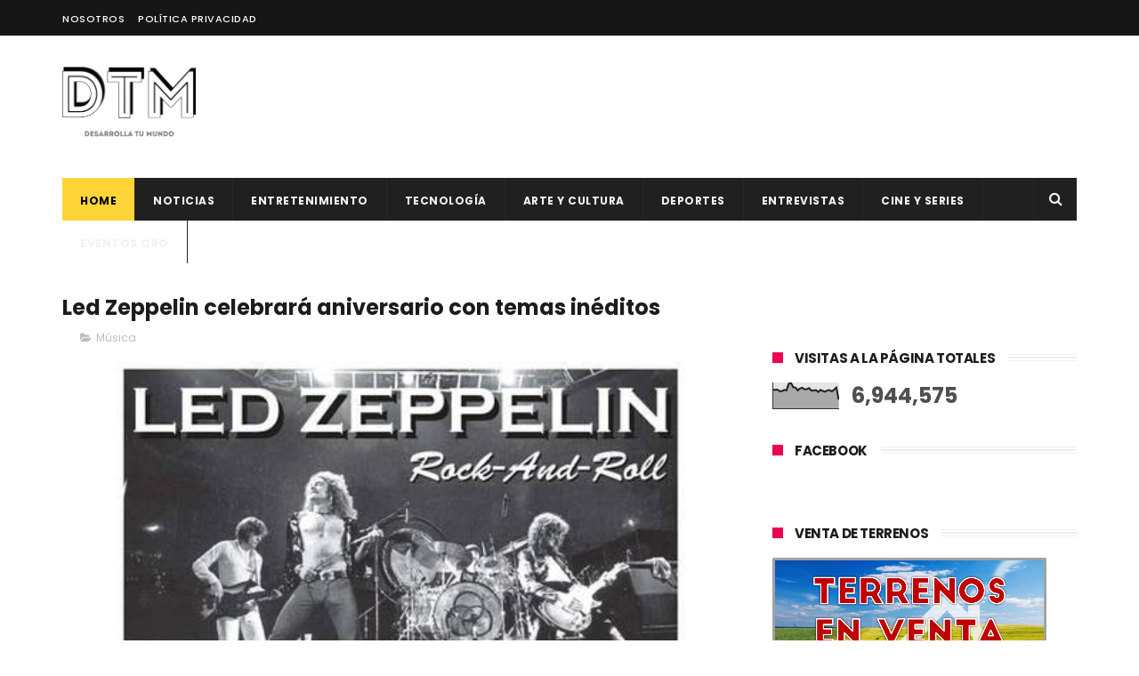

--- FILE ---
content_type: text/html; charset=UTF-8
request_url: http://www.dtmqueretaro.com/b/stats?style=BLACK_TRANSPARENT&timeRange=ALL_TIME&token=APq4FmBn5jeQ5NUmEUwJ4yigAS-FWpk7RCtUIVA8CAfHq-9dQkI9P3q7scRJKuQ4P5SZbk_nAiWh4XOlFkEYFjEfYyKKO5zSlA
body_size: 264
content:
{"total":6944575,"sparklineOptions":{"backgroundColor":{"fillOpacity":0.1,"fill":"#000000"},"series":[{"areaOpacity":0.3,"color":"#202020"}]},"sparklineData":[[0,74],[1,73],[2,74],[3,68],[4,68],[5,73],[6,71],[7,97],[8,100],[9,83],[10,82],[11,71],[12,79],[13,81],[14,75],[15,76],[16,80],[17,70],[18,71],[19,72],[20,65],[21,73],[22,69],[23,66],[24,71],[25,72],[26,67],[27,74],[28,82],[29,35]],"nextTickMs":26470}

--- FILE ---
content_type: text/html; charset=utf-8
request_url: https://www.google.com/recaptcha/api2/aframe
body_size: 269
content:
<!DOCTYPE HTML><html><head><meta http-equiv="content-type" content="text/html; charset=UTF-8"></head><body><script nonce="6RjWMHfQBFK37Q0x7u3wVg">/** Anti-fraud and anti-abuse applications only. See google.com/recaptcha */ try{var clients={'sodar':'https://pagead2.googlesyndication.com/pagead/sodar?'};window.addEventListener("message",function(a){try{if(a.source===window.parent){var b=JSON.parse(a.data);var c=clients[b['id']];if(c){var d=document.createElement('img');d.src=c+b['params']+'&rc='+(localStorage.getItem("rc::a")?sessionStorage.getItem("rc::b"):"");window.document.body.appendChild(d);sessionStorage.setItem("rc::e",parseInt(sessionStorage.getItem("rc::e")||0)+1);localStorage.setItem("rc::h",'1768733762463');}}}catch(b){}});window.parent.postMessage("_grecaptcha_ready", "*");}catch(b){}</script></body></html>

--- FILE ---
content_type: text/javascript; charset=UTF-8
request_url: http://www.dtmqueretaro.com/feeds/posts/default/-/M%C3%BAsica?alt=json-in-script&max-results=3&callback=jQuery1110025372255486707695_1768733756431
body_size: 26069
content:
// API callback
jQuery1110025372255486707695_1768733756431({"version":"1.0","encoding":"UTF-8","feed":{"xmlns":"http://www.w3.org/2005/Atom","xmlns$openSearch":"http://a9.com/-/spec/opensearchrss/1.0/","xmlns$blogger":"http://schemas.google.com/blogger/2008","xmlns$georss":"http://www.georss.org/georss","xmlns$gd":"http://schemas.google.com/g/2005","xmlns$thr":"http://purl.org/syndication/thread/1.0","id":{"$t":"tag:blogger.com,1999:blog-5662118470530219982"},"updated":{"$t":"2025-10-17T18:30:31.094-06:00"},"category":[{"term":"Música"},{"term":"tecnología"},{"term":"eventos en queretaro"},{"term":"Noticias DTM"},{"term":"cine"},{"term":"deportes"},{"term":"ARTE Y CULTURA"},{"term":"Espectáculos"},{"term":"conciertos"},{"term":"verdadero gallo"},{"term":"Noticias"},{"term":"espectaculos"},{"term":"checa esto"},{"term":"futbol"},{"term":"nacional"},{"term":"ciencia"},{"term":"festivales"},{"term":"lo curioso"},{"term":"lo divertido"},{"term":"series"},{"term":"salud"},{"term":"teatro"},{"term":"google"},{"term":"viral"},{"term":"ferias"},{"term":"coronavirus"},{"term":"internacional"},{"term":"Cultura"},{"term":"netflix"},{"term":"Queretaro"},{"term":"eventos"},{"term":"memes"},{"term":"talento mexicano"},{"term":"entrevistas"},{"term":"whatsapp"},{"term":"conque"},{"term":"doodle"},{"term":"facebook"},{"term":"star wars"},{"term":"dtmqueretaro"},{"term":"lo viral"},{"term":"amlo"},{"term":"coronavirus en México 2020"},{"term":"liga Mx"},{"term":"app"},{"term":"frente"},{"term":"news"},{"term":"septiembre 2017"},{"term":"series netflix"},{"term":"video juegos"},{"term":"Galería - Ya estas en dtm!"},{"term":"anuncio"},{"term":"curiosidades"},{"term":"gallos blancos"},{"term":"gifs"},{"term":"smarthphones"},{"term":"viñedos"},{"term":"Luis Miguel"},{"term":"auditorio josefa ortiz"},{"term":"otros deportes"},{"term":"seleccion mexicana"},{"term":"trailer"},{"term":"Stand Up"},{"term":"san juan del río"},{"term":"tendencias"},{"term":"2016"},{"term":"Enrique Bunbury"},{"term":"UTSJR"},{"term":"donald trump"},{"term":"querétaro"},{"term":"Fotografía"},{"term":"actualizaciones"},{"term":"bailes"},{"term":"foro basement"},{"term":"simpsons"},{"term":"tequisquiapan"},{"term":"viñedos la Redonda"},{"term":"Camilo VII"},{"term":"Fiestas de la vendimia"},{"term":"Freixenet"},{"term":"Instagram"},{"term":"UAQ"},{"term":"agosto 2017"},{"term":"conque queretaro 2019"},{"term":"rock"},{"term":"videojuegos"},{"term":"vive latino 2017"},{"term":"youtube"},{"term":"FILARMONICA DE QUERETARO"},{"term":"NASA"},{"term":"The Avengers"},{"term":"barcelona"},{"term":"concierto"},{"term":"messi"},{"term":"nuevo disco"},{"term":"nuevo trailer"},{"term":"nuevo video"},{"term":"octubre 2017"},{"term":"real madrid"},{"term":"realidad virtual"},{"term":"smartphones"},{"term":"suicide squad"},{"term":"the beatles"},{"term":"twitter"},{"term":"video"},{"term":"whatsapp 2020"},{"term":"wolverine"},{"term":"CONQUE 2019"},{"term":"Circuito Indio"},{"term":"Festival Internacional del Globo 2015"},{"term":"MON LAFERTE EN QUERETARO"},{"term":"comic"},{"term":"cuarentena coronavirus"},{"term":"deel"},{"term":"dia de muertos"},{"term":"empleo"},{"term":"harry potter"},{"term":"leonardo di caprio"},{"term":"noviembre 2017"},{"term":"pal norte"},{"term":"pelicula joker"},{"term":"premios oscar"},{"term":"robots"},{"term":"samsung"},{"term":"slider"},{"term":"tecnologia"},{"term":"vive latino"},{"term":"CDMX"},{"term":"Conacyt"},{"term":"Dragon Ball Z"},{"term":"IPN"},{"term":"Jurassic World"},{"term":"Linkin park"},{"term":"Plaza de Toros Santa María"},{"term":"Tomra mexico"},{"term":"adele"},{"term":"america"},{"term":"anime"},{"term":"banda"},{"term":"batman"},{"term":"caloncho"},{"term":"chapo guzman"},{"term":"ciberataques en mexico"},{"term":"copa mx"},{"term":"david bowie"},{"term":"disney"},{"term":"ecología"},{"term":"elon musk"},{"term":"emojis"},{"term":"eventos Querétaro."},{"term":"frida kahlo"},{"term":"geotab"},{"term":"google maps"},{"term":"iron man"},{"term":"japon"},{"term":"jared leto"},{"term":"la bella y la bestia"},{"term":"libro"},{"term":"metallica"},{"term":"navidad"},{"term":"obra de teatro"},{"term":"pelicula"},{"term":"radio head"},{"term":"red hot chili pepppers"},{"term":"reencuentro"},{"term":"regreso de Guns N' Roses"},{"term":"serie"},{"term":"turismo queretaro"},{"term":"vu empresa de ciberseguridad"},{"term":"will smith"},{"term":"Batman v Superman: El amanecer de la justicia"},{"term":"CINEMEX"},{"term":"Capitán América: Civil War"},{"term":"Cazafantasmas"},{"term":"Cielo Pordomingo"},{"term":"EL SANTO"},{"term":"Enrique Bunbury en Querétaro 2016"},{"term":"FIG"},{"term":"FIG 2016"},{"term":"Fearless Tour"},{"term":"Foro sol"},{"term":"Google Play"},{"term":"Gustavo Cerati"},{"term":"ICARO compañía teatral"},{"term":"JHON LENNON"},{"term":"LOS TRES EN QUERETARO"},{"term":"Mariel Mariel"},{"term":"Molotov"},{"term":"NUEVA PELICULA"},{"term":"Protistas en Querétaro"},{"term":"Querétaro Rock Fest 2016"},{"term":"ROBOT"},{"term":"Rusia 2018"},{"term":"Spotify"},{"term":"Stand Up en México"},{"term":"X Pilots en Querétaro"},{"term":"aplicaciones"},{"term":"arte urbano"},{"term":"baile"},{"term":"banda de turistas en Querétaro"},{"term":"bronco"},{"term":"cambio climático"},{"term":"conciertos en queretaro"},{"term":"conciertos."},{"term":"copa confederaciones 2017"},{"term":"copa mx 2016"},{"term":"coronavirus queretaro"},{"term":"criptomonedas"},{"term":"cristiano ronaldo"},{"term":"dia de la mujer"},{"term":"diciembre 2017"},{"term":"dragon ball"},{"term":"drones"},{"term":"eclipse"},{"term":"emoticones"},{"term":"expo"},{"term":"festival de la paella"},{"term":"golf"},{"term":"grammy"},{"term":"industria 4.0 queretaro"},{"term":"innovación"},{"term":"intolerancia records"},{"term":"j balvin en queretaro 2016"},{"term":"joker"},{"term":"julio 2017"},{"term":"keanu reeves"},{"term":"los angeles azules en queretaro"},{"term":"lucero en queretaro 2019"},{"term":"mascotas"},{"term":"mercadotecnia"},{"term":"mexico"},{"term":"moda"},{"term":"mtv"},{"term":"muerte"},{"term":"museo"},{"term":"musica"},{"term":"nacionales"},{"term":"nuevo album"},{"term":"nuevo sencillo"},{"term":"palenque feria san juan del rio 2019"},{"term":"panama papers"},{"term":"pedro infante"},{"term":"pixar"},{"term":"plaza de toros"},{"term":"plaza de toros santa maria"},{"term":"princesa leia"},{"term":"pulso gnp 2019 queretaro"},{"term":"queen"},{"term":"quererock"},{"term":"queretaro rock fest 2016"},{"term":"racismo"},{"term":"redes sociales"},{"term":"resident evil"},{"term":"rock mexicano"},{"term":"rolling stones"},{"term":"roma alfonso cuaron"},{"term":"samsung flexible"},{"term":"segunda temporada dark"},{"term":"selfies"},{"term":"servicios industriales 4.0"},{"term":"star wars day"},{"term":"super bowl"},{"term":"superboletos"},{"term":"sustentable"},{"term":"tatuajes"},{"term":"television"},{"term":"tendencias."},{"term":"the batman pelicula"},{"term":"tigres"},{"term":"trailer toy story 4"},{"term":"traje de batman"},{"term":"transformers 5"},{"term":"tv"},{"term":"unam"},{"term":"uteq"},{"term":"\"Hay Festival\" Querétaro 2016"},{"term":"\"One Night of Queen\" en Querétaro 2016"},{"term":"\"no me gusta\""},{"term":"100 años de moda"},{"term":"7 machos - Stand Up Comedy en Queretaro"},{"term":"90s pop tour queretaro 2019"},{"term":"ANIME ONEGAI 2002"},{"term":"Adolescent´s Orquesta en Querétaro"},{"term":"Amealco"},{"term":"Auditorio Nacional"},{"term":"Aurum en Querétaro"},{"term":"BBC"},{"term":"BULLYNG"},{"term":"Babasonicos en Querétaro 2016"},{"term":"Batman vs Superman: El amanecer de la justicia"},{"term":"Boyé"},{"term":"Bubbles Fest freixenet"},{"term":"CIUDADES INTELIGENTES"},{"term":"COMISARIO PANTERA"},{"term":"Candace Payne"},{"term":"Centro Nacional de Tecnología Aeronáutica en Querétaro"},{"term":"Cerveza Artesanal"},{"term":"Chapecoense"},{"term":"Checa esto.."},{"term":"Cien Años de Soledad de Gabriel García Márquez"},{"term":"Dexty 2023"},{"term":"Dragon Ball super"},{"term":"EL PRINCIPITO"},{"term":"El cascanuecesn en queretaro"},{"term":"Elvis Presley"},{"term":"Eventos en Querétaro."},{"term":"FIG 2015"},{"term":"Feria de la Barbacoa y el Pulque"},{"term":"Feria del Queso y Vino Tequisquiapan 2015"},{"term":"Festival Internacional de Cine de Morelia"},{"term":"Festival Internacional del Globo 2016"},{"term":"Festival Marvin 2015"},{"term":"Festival de Cerveza Artesanal Mariachela 2015"},{"term":"Fomo"},{"term":"Forbidden Festival en Querétaro 2019"},{"term":"Francisca Valenzuela en Querétaro 2015"},{"term":"Franco Escamilla en San Juan del Río"},{"term":"Freddie Mercury"},{"term":"GARRA TOUR"},{"term":"HELL \u0026 HEAVEN METAL FEST 2016"},{"term":"Harley Quinn"},{"term":"Holi Dance of Colours"},{"term":"Hugh Jackman"},{"term":"ICP Hub LATAM"},{"term":"Ian McKellen"},{"term":"Joaquin Phoenix"},{"term":"Juan Gabriel en Querétaro 2016"},{"term":"Julión Álvarez"},{"term":"Justice League"},{"term":"Kurt Cobain"},{"term":"LA HABITACIÓN ROJA EN QUERÉTARO"},{"term":"LATIN GRAMMY 2016"},{"term":"LIBROS"},{"term":"Laura Pausini en Querétaro 2016"},{"term":"Lenny Kravitz"},{"term":"León Guanajuato"},{"term":"Los Moustros del Espacio Exterior"},{"term":"MINIFALDA"},{"term":"MON LAFERTE"},{"term":"MON LAFERTE Y CALONCHO EN QUERETARO 2016"},{"term":"Majo Sáenz"},{"term":"Marcela Lecuona en Tequisquiapan"},{"term":"Margot Robbie"},{"term":"Microsoft"},{"term":"Nintendo Switch"},{"term":"Nueve Arte Urbano"},{"term":"PALACIO DE LOS DEPORTES"},{"term":"Papa Francisco"},{"term":"Pastilla en Querétaro 2016"},{"term":"Pennywise"},{"term":"Programa de la feria de San Juan del Río 2019"},{"term":"RAMMSTEIN"},{"term":"Ralph"},{"term":"Random"},{"term":"RoBoHon"},{"term":"Robert Downey Jr."},{"term":"Rock en tu idioma sinfónico en Querétaro"},{"term":"San Miguel de Allende"},{"term":"Spiderman"},{"term":"Star Wars: el despertar de la fuerza"},{"term":"The Revenant"},{"term":"UBER"},{"term":"Viñedos Los Rosales"},{"term":"Wine Colour´s Music Fest"},{"term":"X-Men: Apocalypse"},{"term":"YOKO ONO"},{"term":"Yalitza Aparicio"},{"term":"aladdín live action"},{"term":"alejandro fernandez"},{"term":"amazon"},{"term":"angeles azules"},{"term":"aniversario"},{"term":"apolo"},{"term":"apple"},{"term":"autos"},{"term":"axl rose"},{"term":"ballet"},{"term":"banda ms"},{"term":"banda ms en queretaro 2016"},{"term":"bandas queretanas"},{"term":"basquetbol"},{"term":"bateria"},{"term":"becas programacion 2022"},{"term":"beisbol"},{"term":"blockchain 2023"},{"term":"bolsas de plástico"},{"term":"caida"},{"term":"caifanes"},{"term":"calentamiento global"},{"term":"cambio climatico"},{"term":"casetes"},{"term":"cassettes"},{"term":"cecuco"},{"term":"celulares"},{"term":"cervezas"},{"term":"chewbacca"},{"term":"chrome"},{"term":"ciberseguridad en mexico"},{"term":"ciberseguridad queretaro"},{"term":"circo"},{"term":"clara gestion de gasto empresarial"},{"term":"club latino"},{"term":"coachella"},{"term":"como se usa"},{"term":"concyteq"},{"term":"conferencias"},{"term":"consejos"},{"term":"convocatoria Fringe San Miguel 2016"},{"term":"copa america"},{"term":"copa san gil"},{"term":"cuba"},{"term":"cuidados de un smartphone"},{"term":"curioso"},{"term":"daft punk"},{"term":"desafío"},{"term":"dia de la tierra"},{"term":"dia del internet"},{"term":"disidente en queretaro"},{"term":"doblaje mexico"},{"term":"día mundial contra el cancer"},{"term":"efemerides"},{"term":"egg tecnología"},{"term":"el norteño en san juan del rio 2016"},{"term":"elena de avalor"},{"term":"emma watson"},{"term":"empresas"},{"term":"empresas valiosas"},{"term":"encontrando a dory"},{"term":"energias renovables"},{"term":"eric clapton"},{"term":"eso"},{"term":"estreno"},{"term":"eurocopa 2016"},{"term":"eventos en querétaro"},{"term":"explosión"},{"term":"exposiciones"},{"term":"fail"},{"term":"fecha de estreno capitan marvel"},{"term":"festival del globo leon 2016"},{"term":"festival menguante 2016"},{"term":"fidel castro"},{"term":"fiestas patrias"},{"term":"fifa"},{"term":"fifa 16 novedades"},{"term":"fifa 17"},{"term":"final"},{"term":"ganadores oscar 2020"},{"term":"gasolinazo 2016"},{"term":"goku"},{"term":"golden pass queretaro"},{"term":"google y huawei"},{"term":"gran premio de méxico"},{"term":"grupos de WhatsApp 2019"},{"term":"ha ash en queretaro 2016"},{"term":"hasta la raíz"},{"term":"hombre en la luna"},{"term":"homenajes"},{"term":"hoverboards"},{"term":"huawei"},{"term":"humanoides"},{"term":"impresion 3d"},{"term":"iphone 7"},{"term":"it"},{"term":"jackie chan"},{"term":"jose alfredo jimenez"},{"term":"juegos olimpicos"},{"term":"juegos olimpicos tokio 2020"},{"term":"junio 2018"},{"term":"jupiter"},{"term":"la casa de las flores"},{"term":"la encrucijada rock house"},{"term":"lego"},{"term":"leon larregui en queretaro 2016"},{"term":"leonardo da vinci"},{"term":"logan"},{"term":"los pericos en queretaro 2016"},{"term":"los tres tristes tigres en queretaro"},{"term":"lunario"},{"term":"magia"},{"term":"mama pulpa en queretaro"},{"term":"marzo 2018"},{"term":"mate pro 30 huawei"},{"term":"mexicanos en la NASA"},{"term":"miituo"},{"term":"mitos"},{"term":"morbius la pelicula"},{"term":"muere prince"},{"term":"muerte de prince"},{"term":"mundial"},{"term":"méxico"},{"term":"neymar"},{"term":"nintendo"},{"term":"nominado a los Billboard Music Awards"},{"term":"nortec en queretaro"},{"term":"noticias musica"},{"term":"obra de teatro en queretaro"},{"term":"odisseo"},{"term":"odisseo en queretaro"},{"term":"oscar 2020"},{"term":"pac man"},{"term":"pedro piedra"},{"term":"pepe aguilar en queretaro 2016"},{"term":"pink floyd"},{"term":"play station"},{"term":"plaza condesa"},{"term":"poliestireno"},{"term":"precio"},{"term":"profeco"},{"term":"profugo banda"},{"term":"que es el mezcal"},{"term":"rapidos y furiosos 8"},{"term":"rebel cats en queretaro"},{"term":"reciclaje."},{"term":"reunión salvados por la campana"},{"term":"rio 2016"},{"term":"rocky"},{"term":"rueda de prensa"},{"term":"san valentin 2020"},{"term":"sax maldita vecindad"},{"term":"semana de las juventudes"},{"term":"silikn queretaro"},{"term":"sismo"},{"term":"slipknot"},{"term":"snoop doog y banda ms"},{"term":"sony"},{"term":"subasta"},{"term":"teatro metropolitano"},{"term":"tendencias 2016"},{"term":"tenis"},{"term":"tesla"},{"term":"thor"},{"term":"tik tok"},{"term":"toluca"},{"term":"tom cruise"},{"term":"tributo  a Queen en Querétaro 2016"},{"term":"trucos"},{"term":"turismo"},{"term":"unplugged"},{"term":"uva fest 2019 queretaro"},{"term":"vacuna coronavirus"},{"term":"vacunacion covid 19 mexico"},{"term":"vanavara"},{"term":"vanessa zamora"},{"term":"vanessa zamora en queretaro"},{"term":"video pablo montero"},{"term":"vino"},{"term":"vinos queretanos"},{"term":"volver al futuro"},{"term":"warner bros"},{"term":"whatsapp 2019"},{"term":"wonder woman"},{"term":"xiaomi"},{"term":"xpilots en queretaro"},{"term":"yaydoo 2022"},{"term":"zoom"},{"term":"\"Chivo\" Lubezki"},{"term":"\"Eddi Reynolds y los Ángeles de Acero\""},{"term":"\"Gira 6\""},{"term":"\"Hotel Good Luck\" en Querétaro"},{"term":"\"MALA MADRE \""},{"term":"\"Montage Of Heck: The Home Recordings\""},{"term":"\"Palaeidolia o La Sonrisa del Gato\" de Juan Pablo Galván"},{"term":"\"cloud nine\""},{"term":"\"preppers\""},{"term":"#NoPinchesMames"},{"term":"#OneDayIWill"},{"term":"'Dios salve a la reina'"},{"term":"'Los Juegos del Hambre: Sinsajo - Parte 2"},{"term":"('GOOSEBUMPS')"},{"term":"10 años"},{"term":"10 beneficios de tomar café"},{"term":"10 curiosidades del Estadio Corregidora"},{"term":"10 de mayo"},{"term":"10 películas que"},{"term":"10 profesiones mejor pagadas en México 2016"},{"term":"10 situaciones."},{"term":"100 años de belleza mexicana"},{"term":"101 dalmatas"},{"term":"13 de julio Día Mundial del Rock"},{"term":"13 y 14 de noviembre 2015."},{"term":"15 años friends"},{"term":"1903"},{"term":"2 tipos de personas"},{"term":"20 cosas que no sabías de Enrique Iglesias"},{"term":"2015"},{"term":"20th Century FOX"},{"term":"21 de octubre"},{"term":"25 Opciones para divertirte sin gastar dinero"},{"term":"28 de diciembre"},{"term":"29 de febrero"},{"term":"2da. edición del Festival del Vino y Mole"},{"term":"30 años"},{"term":"30 años de dragon ball"},{"term":"30 años de internet"},{"term":"360"},{"term":"45 grados"},{"term":"5 profesiones más sedentarias"},{"term":"50 Cent en bancarrota"},{"term":"50 años plaza sesamo"},{"term":"50 sombras de grey"},{"term":"500 global 2023"},{"term":"60 años de barbie"},{"term":"8Monkys Band"},{"term":"90 años"},{"term":"90s pop tour queretaro 2022"},{"term":"A moon shaped pool"},{"term":"ADELE EN MEXICO"},{"term":"AKIRA"},{"term":"ALEJANDRO FERNANDEZ en Querétaro"},{"term":"AMC"},{"term":"AMEPI"},{"term":"ARIANNA PUELLO en Querétaro 2016"},{"term":"ARTE 3D"},{"term":"ARTE MÓVIL"},{"term":"ARTEYCULTURA"},{"term":"ASM"},{"term":"ATTACH"},{"term":"AUDIA VALDEZ EN MEXICO"},{"term":"Academia Mexicana de Ciencias"},{"term":"Adolescents Orquesta pondrá a bailar a Querétanos 2016"},{"term":"Aero Show Querétaro 2016"},{"term":"Afortunado en el juego"},{"term":"Akil Ammar Army Dreadm"},{"term":"Alan"},{"term":"Alejandra Guzman en Querétaro septiembre2016"},{"term":"Alejandro Fernández en San Juan del Río 2016 palenque"},{"term":"Alejandro Fernández en San Juan del Río 2019 palenque"},{"term":"Alexander Yakovlev"},{"term":"Alfonso André en Queretaro 2016"},{"term":"Alfredo Fernandez"},{"term":"Alix Idrache"},{"term":"Amanda Miguel y Diego Verdaguer en Querétaro"},{"term":"Ana Barbara develará su estrella en las Vegas"},{"term":"Ana Torroja en Querétaro 2016"},{"term":"Analogue Nt"},{"term":"Andy White"},{"term":"Apocalyptica en Querétaro 2016"},{"term":"Arcade Fire"},{"term":"Argentina vs Brasil 2018"},{"term":"Armadillo en México"},{"term":"Armando un Pancho en Querétaro 2016"},{"term":"Asma una enfermedad sin cura"},{"term":"Assassin's Creed"},{"term":"Aural"},{"term":"Avanzada Sinfónica en Querétaro 2019"},{"term":"BEBIDAS ENERGETIZANTES"},{"term":"BIMBO"},{"term":"BRIXTON"},{"term":"BUCHACA FEST 2015"},{"term":"Baidu"},{"term":"Baidu Map"},{"term":"Banda La Trakalosa de Monterrey"},{"term":"Beatriz Gutiérrez Müller vestido"},{"term":"Before The Flood"},{"term":"Beneficios"},{"term":"Biblioteca Bicentenario queretaro"},{"term":"Bloodhound"},{"term":"Bomba Estéreo"},{"term":"Borracho de cantina"},{"term":"Bradley Cooper"},{"term":"Bradys Barreras"},{"term":"Brightburn estreno mexico"},{"term":"Bruno Albano"},{"term":"Burning bridges"},{"term":"Burnt"},{"term":"CALIBRE 50 en Querétaro 2015"},{"term":"CANCELACIÓN"},{"term":"CARDENALES"},{"term":"CECEQ Manuel Gómez Morin"},{"term":"CENTA"},{"term":"CES 2016"},{"term":"CIECEM Toluca"},{"term":"COCOCECE"},{"term":"COMISARIO PANTERA en QUERÉTARO"},{"term":"CONCIERTO DE OTRA GALAXIA"},{"term":"CORoNAVIRUS CHALLENGE"},{"term":"CRAZY FOSSE"},{"term":"Cactusrock. Música"},{"term":"Café Tacuba"},{"term":"Café Tacuba y Zoé queretaro 2015"},{"term":"Caifanes en Querétaro 2016"},{"term":"Caifanes en Querétaro 2020"},{"term":"Camila Moreno"},{"term":"Camila y Sin Bandera en Querétaro 2019"},{"term":"Caminante del Cielo en amealco"},{"term":"Camioncito de la ciencia"},{"term":"Campeonato Platino Plus Mario Farfan"},{"term":"Canada-Wide Science Festival"},{"term":"Canciones Mexicanas Hoy y Siempre"},{"term":"Carla Morrison en Querétaro"},{"term":"Carlos Ann  en León 2016"},{"term":"Carlos Ballarta en Querétaro 2016"},{"term":"Carlos Rivera en Querétaro 2016"},{"term":"Carlos ann en Querétaro 2016"},{"term":"Cascanueces en Querétaro 2018"},{"term":"Celos enfermizos"},{"term":"Celotipia"},{"term":"Centro de Capacitación Ferroviaria"},{"term":"Chio San en Querétaro"},{"term":"Choupette"},{"term":"Chris Evans"},{"term":"Christina Rosenvinge en México 2016"},{"term":"Chrontella"},{"term":"Chuponcito en Querétaro 2021"},{"term":"Clima texas 2021"},{"term":"Como mandar a alguien a la Friendzone"},{"term":"Compañía Nacional de Audio"},{"term":"Concierto Lafourcade 2015"},{"term":"Concurso Nacional de Construcción"},{"term":"Concurso Nacional de Fotografía \"Sentimientos de México. Expresión de Orgullo\""},{"term":"Concyteg"},{"term":"Confused Travolta"},{"term":"Copa Libertadores 2018 de River vs. Boca"},{"term":"Corona Capital"},{"term":"Crash Bandicoot"},{"term":"Cuentos de buenas noches para niñas rebeldes 2"},{"term":"Cultura Profética en Querétaro 2016"},{"term":"Cápsula Mundi"},{"term":"D FRET"},{"term":"DESPERTAR DE PRIMAVERA"},{"term":"DIA DE LA CERVEZA"},{"term":"DIA DE LA FELICIDAD"},{"term":"DLD en queretaro 2016"},{"term":"DOMINATION MEXICO 2019"},{"term":"DORIAN EN QUERETARO"},{"term":"DRAKE BELL en MÉXICO"},{"term":"DRIVEN"},{"term":"Daniel Cabrera"},{"term":"Daniel Taveira"},{"term":"Dark Necessities"},{"term":"David Gilmour"},{"term":"David Grohl"},{"term":"David Zepeda se desnuda en instagram"},{"term":"Desaparecidos"},{"term":"Descartes a Kant"},{"term":"Desmond Tutu"},{"term":"Despido laboral"},{"term":"Dev.f"},{"term":"Dia del medio ambiente"},{"term":"Diabetes afecta a la población adulta"},{"term":"Discoteca Formación"},{"term":"Disneyland en Querétaro"},{"term":"Distrito Zion 2016"},{"term":"Dominic Miller en México 2019"},{"term":"Dorothy"},{"term":"Drag Queen"},{"term":"Dragon Ball Z The Real 4D"},{"term":"DÓLARES DE ARENA"},{"term":"Dënver en Queretaro 2016"},{"term":"Día de la independencia 2"},{"term":"Día intenacional de la mujer"},{"term":"EL AGENTE DE C.I.P.O.L."},{"term":"EL TRI Y FILARMÓNICA DE QUERÉTARO"},{"term":"ELECTRIC DAISY CARNIVAL MÉXICO"},{"term":"ELECtronica"},{"term":"ESPN"},{"term":"EXPRESSO NORTEÑO"},{"term":"EXTERMINADOR"},{"term":"Earth"},{"term":"Ecocapsule"},{"term":"El Coyote"},{"term":"El Códice Selden"},{"term":"El Demoledor 2"},{"term":"El Gran Silencio"},{"term":"El Honor de la Ira"},{"term":"El musical Despertar de Primavera"},{"term":"El reggaetón del Chapo"},{"term":"Elena Poniatowska"},{"term":"Embajador de Michoacan 2016"},{"term":"Empleos en San Juan del Río y Tequisquiapan"},{"term":"Encuentro Latinoamericano"},{"term":"Enrique Bunbury en Querétaro 2022"},{"term":"Enrique Bunbury en san luis potosi 2016"},{"term":"Ensaladas"},{"term":"Episodio VII"},{"term":"Equidna en el Club Latino en Querétaro"},{"term":"Espen Westun"},{"term":"Espumas y terciopelo"},{"term":"Essena O'Neil"},{"term":"Estadio Hugo Sanchez de Cuatitlán Izcalli."},{"term":"Expo Magyc Querétaro 2016"},{"term":"Exposición de Ciencia y Tecnología en Querétaro"},{"term":"FERIAS QUERÉTARO"},{"term":"FESPA 2019 MEXICO"},{"term":"FESTIVAL QUIMERA 2016"},{"term":"FICM"},{"term":"FLANS"},{"term":"FLEA"},{"term":"FLOR DE TIERRA SECA"},{"term":"Facebook Messenger"},{"term":"Faye O'Connor"},{"term":"Federico Uribe"},{"term":"Feria Nacional del Queso y el Vino Tequisquiapan 2019"},{"term":"Feria Nacional del Queso y el Vino Tequisquiapan 2020"},{"term":"Feria de la Barbacoa y el Pulque en Boyé Cadereyta 2016"},{"term":"Feria de san marcos 2020"},{"term":"Feria del Grano y la Cantera Pedro Escobedo 2016"},{"term":"Feria del Queso y Vino Tequisquiapan 2016"},{"term":"Festiv Alternativo 2016"},{"term":"Festival Internacional Cervantino 2015"},{"term":"Festival Internacional de Performance “Mujeres en Ruta”"},{"term":"Festival Nacional de Muñecas"},{"term":"Festival de Cerveza Artesanal Mariachela"},{"term":"Festival de Cerveza Artesanal Mariachela 2016"},{"term":"Festival de la Cerveza Artesanal"},{"term":"Festival de la Cocina Queretana 2015"},{"term":"FestivalCentral"},{"term":"Fey en Querétaro"},{"term":"Fey reprograma conciertos 2016"},{"term":"Fiesta Internacional del Cine en San Luis Potosí"},{"term":"Flat Kingdom"},{"term":"Flying Mouse"},{"term":"Foo Fighters"},{"term":"FoodTrucks Wine Music Fest"},{"term":"Footfalls and Heartbeats Lt"},{"term":"Formación de Capacitadores de la Plataforma"},{"term":"Francisca Valenzuela en Querétaro 2020"},{"term":"Franco De Vita en Querétaro 2016"},{"term":"Franco Escamilla en San Juan del Rio"},{"term":"Frank Sinatra Jr muere de un infarto"},{"term":"Fémina en queretaro 2015"},{"term":"GAL GADOT"},{"term":"GEPE"},{"term":"GREENFEST QUERÉTARO 2015"},{"term":"Gael García BErnal"},{"term":"Galería Gerardo Proal"},{"term":"Gastos que afectan tu economía"},{"term":"Gerardo Ortiz en Tequisquiapan 2016"},{"term":"Germen"},{"term":"Gilberto Santa Rosa en Querétaro 2019"},{"term":"Goodnight Mommy"},{"term":"Grand Theft Auto"},{"term":"Grand Theft Auto V"},{"term":"Gretchen Roehrs"},{"term":"Guerras mundiales"},{"term":"Guns N' Roses MEXICO 2016"},{"term":"Guns N' Roses MEXICO 2021"},{"term":"Gwen Stefani"},{"term":"HELL \u0026 HEAVEN METAL FEST 2018"},{"term":"HELL AND HEAVEN FEST 2016"},{"term":"Hardwired... to self-destruct."},{"term":"Harley-Davidson"},{"term":"Harry Potter: Wizards Unite"},{"term":"Hello Seahorse en Querétaro 2019"},{"term":"Heritage Orchestra"},{"term":"Hillary Clinton"},{"term":"Historia del vive latino"},{"term":"Holi Dance of Colours 2016"},{"term":"Holi Dance of Colours 2022"},{"term":"Holi Dance of Colours queretaro 2019"},{"term":"Holi Dance of Colours queretaro 2020"},{"term":"Hololens"},{"term":"Holoportation"},{"term":"Hongos alucinógenos ayudaran a tratar la depresión"},{"term":"Hotel Transilvania 2"},{"term":"Houseparty app"},{"term":"Hugh Hefner"},{"term":"Huitlacoche"},{"term":"Human Support Robot"},{"term":"IMPULSA"},{"term":"Ice Bucket Challenge"},{"term":"Independence Day Forever"},{"term":"Indios en queretaro"},{"term":"Instagram Stories"},{"term":"Instagram para computadoras. tecnología"},{"term":"InstagramES"},{"term":"Instituto tecnológico de queretaro"},{"term":"Intensamente"},{"term":"J balvin hospitalizado"},{"term":"J. Balvin"},{"term":"J.K. Rowling"},{"term":"JACK BLACK"},{"term":"JACK BLACK en you tube"},{"term":"JORGE NAVA \u0026 MARIANA BO."},{"term":"JOTDOG en QUERÉTARO"},{"term":"Jalisco Campus Party"},{"term":"Jenny Rivera"},{"term":"Jesucristo Súper Estrella en Queretaro 2019"},{"term":"JetPack JB-9"},{"term":"Jim Carrey"},{"term":"Joao Rocha"},{"term":"Johannes Stötter"},{"term":"John Forbes Nash"},{"term":"Joyce gilos Torrefranca"},{"term":"Juan Antonio Guerrero Ibáñez"},{"term":"Juan Cirerol en Querétaro 2015"},{"term":"Julio Preciado juntos en Querétaro"},{"term":"Julión Alvarez 2016"},{"term":"Julión Alvarez tendencia en redes sociales"},{"term":"Julión Alvarez y Anahí"},{"term":"Juriquilla Querétaro"},{"term":"Kanamara Matsuri"},{"term":"Karsten Hönack"},{"term":"Kasper Knight"},{"term":"Keith Anderson"},{"term":"Keith Richards"},{"term":"Kelly Reemtsen"},{"term":"Kong: Skull Island"},{"term":"LA ADICTIVA"},{"term":"LATIN GRAMMY"},{"term":"LET IT BE"},{"term":"LOS DANIELS en Querétaro 2015"},{"term":"La Gusana Ciega"},{"term":"La Lupita en Queretaro 2016"},{"term":"La matanza de Texas"},{"term":"La ropa que usas te puede hacer más exitoso"},{"term":"Laboratorio Nacional de Internet del Futuro"},{"term":"Led zeppelin"},{"term":"Lemmy Kilmister"},{"term":"León"},{"term":"León Larregui y Carla Morrison en Querétaro 2016"},{"term":"Linkedin"},{"term":"London International Youth Science Forum"},{"term":"Los Abominables en Querétaro"},{"term":"Los Aguas Aguas"},{"term":"Los Auténticos Decadentes en Querétaro 2016"},{"term":"Los Fabulosos Cadillacs en León 2016"},{"term":"Los Huéspedes (The Visit)"},{"term":"Los Monstruos del Espacio Exterior en Querétaro"},{"term":"Los fabulosos cadillacs 2015"},{"term":"Los Ángeles Negros"},{"term":"Los Ángeles Negros 2015"},{"term":"Los Ángeles Sinfónico en Querétaro 2020"},{"term":"Ltdo19"},{"term":"Lucas Trotacielos"},{"term":"Luhu"},{"term":"Luis Gerardo Méndez"},{"term":"Luis Miguel segunda temporada"},{"term":"Lunambotics"},{"term":"Lyriel en Querétaro"},{"term":"MAMÁ PULPA en queretaro 2015"},{"term":"MAYAS"},{"term":"MEGADETH en Querétaro 2016"},{"term":"METEPEC"},{"term":"MISS GARRISON EN MÉXICO"},{"term":"MON LAFERTE con gwen stefani"},{"term":"MOTOR HEAD"},{"term":"MTV Video Music Awards 2016"},{"term":"MUTUO: África desde adentro"},{"term":"Magneto y Mercurio en Querétaro 2016"},{"term":"Maluma en Querétaro 2016"},{"term":"Mamá Pulpa"},{"term":"Manu Nna en Tequisquiapan 2019"},{"term":"Maquillaje primavera 2016"},{"term":"Marcela Lecuona"},{"term":"Marco Antonio Solís"},{"term":"Marco Antonio Solís en Querétaro 2019"},{"term":"Margot Robbie en mexico"},{"term":"Mariachela"},{"term":"Marichuy"},{"term":"Mario Bros"},{"term":"Mark David Chapman"},{"term":"María Aura"},{"term":"Mass Effect Andromeda"},{"term":"Maurice White"},{"term":"Maze Runner: Prueba de Fuego"},{"term":"MeHai Tree"},{"term":"Medalla Francisco Toledo"},{"term":"Mejor traigan a Franco Escamilla"},{"term":"Melissa Benoist"},{"term":"Merida"},{"term":"Mexsolar"},{"term":"Michael Phelps"},{"term":"Microlino 2.0 y la Microletta"},{"term":"Milhouse Challenge"},{"term":"Miró en queretaro"},{"term":"Misery"},{"term":"Misiones Espaciales México"},{"term":"Misión: Imposible 5 - Nación Secreta"},{"term":"Mississippi Grind"},{"term":"Mitomano"},{"term":"MobileFusion"},{"term":"Moda y Diseño Mexicano"},{"term":"Morat en Querétaro 2019"},{"term":"Morbius estreno 2022"},{"term":"Morenito de Fuego"},{"term":"Mosquito Away Technology"},{"term":"Motörhead"},{"term":"Muhammad Ali"},{"term":"Mujeres"},{"term":"Music Stories"},{"term":"México llega a la luna"},{"term":"NES"},{"term":"NODO"},{"term":"NOFX EN MEXICO"},{"term":"NOMINADOS"},{"term":"Naruto"},{"term":"Natalia Lafourcade"},{"term":"Natalia Lafourcade en Querétaro 2016"},{"term":"National Geographic"},{"term":"National Geographic Traveler Photo Contest"},{"term":"Nba en México"},{"term":"Neruda"},{"term":"Nice Architects"},{"term":"Nicky Jam en Querétaro 2016"},{"term":"Nicole Favre Te Lo Digo Yo acústico 2022"},{"term":"No Te Va Gustar en Querétaro 2016"},{"term":"No morirá Jamás"},{"term":"Noche de las Estrellas Queretaro 2015"},{"term":"Note 7"},{"term":"OMS"},{"term":"Observatorio Astronómico Nacional (OAN)"},{"term":"Olo"},{"term":"Omar Chaparro"},{"term":"Omar Chaparro pedro infante"},{"term":"Once Upon a Time in Hollywood Tarantino"},{"term":"Orbit: Metallica"},{"term":"Orgullo de mi país. Artesanía mexicana"},{"term":"Oscars"},{"term":"PA LA BANDA FEST 2015"},{"term":"PABLO GUSTAVO SOLER EN QUERÉTARO"},{"term":"PASTIGRELA"},{"term":"PEPSI SKA FESTIVAL QUERETARO 2016"},{"term":"PERFECTA"},{"term":"PESADILLAS"},{"term":"PIMPINELA"},{"term":"POY  fotografía"},{"term":"PRODUCTOS PROHIBIDOS 2021"},{"term":"PSY"},{"term":"PUMA"},{"term":"Pablo Alboran Querétaro 2016"},{"term":"Palmitas"},{"term":"Pancho Barraza"},{"term":"Pandora"},{"term":"Paranormal Activity: The Ghost Dimension"},{"term":"Paul McCartney"},{"term":"Película Compadres"},{"term":"Perseverance en Marte 2021"},{"term":"Phil Taylor"},{"term":"Piluso"},{"term":"Piratas del Caribe 5"},{"term":"Plan Conjunto de Atención a Instalaciones Estratégicas de Petróleos Mexicanos"},{"term":"Plataforma de Arte Acción Estación Corregidora"},{"term":"PlayStation VR"},{"term":"Playa Limbo ofrecerá concierto en  Querétaro 2016"},{"term":"Plaza de Toros Juriquilla"},{"term":"Ponele"},{"term":"Postgrados y maestrías en Querétaro"},{"term":"Productos que previenen el cáncer"},{"term":"Programa de la Feria Cadereyta de Montes Querétaro 2016"},{"term":"Programa de la Feria Cadereyta de Montes Querétaro 2019"},{"term":"Programa de la feria de San Juan del Río 2016"},{"term":"ProjectOneLife"},{"term":"Protege tu piel"},{"term":"PseudoSuperScience"},{"term":"Puebla"},{"term":"QUIET RIOT en Querétaro"},{"term":"Qromos"},{"term":"Queen sinfonico en queretaro"},{"term":"Queretaro."},{"term":"Querétaro 2016"},{"term":"RAMMSTEIN en mexico"},{"term":"REBEL FEST 2015"},{"term":"REM"},{"term":"Rafael Amaya desmiente alcoholismo"},{"term":"ReFlex"},{"term":"Remmy Valenzulela Querétaro 2016"},{"term":"Residuos Expo 2021"},{"term":"Retorno a Hogwarts 2022"},{"term":"Ricky Martin en Queretaro 2016"},{"term":"Ricky Martin en yucatan 2019"},{"term":"Ride Qro"},{"term":"Ringo Starr"},{"term":"Rio Roma en Querétaro 2016"},{"term":"Rise Up as One"},{"term":"Robert Smith"},{"term":"Roberto Jr y su bandeño en Juriquilla Querétaro 18 de marzo 2016. Música"},{"term":"Rock ´n´ Roll Querétaro Marathon"},{"term":"Roger Waters en mexico 2016"},{"term":"Romeo Santos 2016"},{"term":"Romeo Santos 2023"},{"term":"Royal Philharmonic Orchestra"},{"term":"Ruido Fest"},{"term":"Ruido Fest 2015"},{"term":"SAM SMITH MÉXICO 2015"},{"term":"SAN JUAN DEL RIO 2015"},{"term":"SIDDHARTHA en queretaro 2015"},{"term":"SIGMA PROJECT en QUERÉTARO"},{"term":"SUPER LUNA EN MEXICO 2019"},{"term":"SUSANA DISTANCIA"},{"term":"Sabes ¿Cómo surgió el día de las madres?"},{"term":"Salvador Acha Izquierdo"},{"term":"Santiago Solari técnico del Real Madrid"},{"term":"Sasha Benny y Erik llegan a Querétaro con su \"gira del adiós\""},{"term":"Sayonara"},{"term":"Scolopendra banda"},{"term":"Scrambl3"},{"term":"Se renta cuarto"},{"term":"Sean Yoro"},{"term":"Semana Nacional de Ciencia y Tecnología"},{"term":"Send My Love"},{"term":"Sequoia Capital invierte en Rever"},{"term":"Sergio aragones en conque"},{"term":"Sin bandera"},{"term":"Sirilo Music Festival 2016"},{"term":"Skatalites en querétaro"},{"term":"Skype"},{"term":"Skype translator"},{"term":"Slideshow"},{"term":"Solovino banda"},{"term":"Sophy Mell llegará a México"},{"term":"Soundbrenner D"},{"term":"Spectacles"},{"term":"Spider-Man: Homecoming"},{"term":"Star Wars: Episodio VII"},{"term":"Star Wars: Episodio VIII"},{"term":"Star Wars: The Rise of Skywalker"},{"term":"Stranger Things"},{"term":"TEB 1"},{"term":"TIPS PARA EXITO"},{"term":"TOUR 2016"},{"term":"TROLEO"},{"term":"TU FALTA DE QUERER"},{"term":"TacoGuru"},{"term":"Takashi Yasui"},{"term":"Taller Anti-Producción de Festivales"},{"term":"Tame Impala en México 2016"},{"term":"Tenorio Cómico Querétaro 2016"},{"term":"Terminator Genisys"},{"term":"Thalía llegará a México en octubre"},{"term":"The Big Bang Theory"},{"term":"The Fall of Men"},{"term":"The Getaway"},{"term":"The Goop Lab"},{"term":"The Growlers EN MEXICO 2016"},{"term":"The Illusionists en México 2016"},{"term":"The Iron Maiden´s"},{"term":"The Iron Maiden´s en Querétaro 2015"},{"term":"The Martian"},{"term":"The Matrix Resurrections"},{"term":"The Who en México 2016"},{"term":"The book of souls"},{"term":"The reflektor tapes"},{"term":"Threat of Joy y un Oblivious"},{"term":"Tilt Brush"},{"term":"Tips para Reducir trigliceridos"},{"term":"Tips para evitar infecciones vaginales"},{"term":"Titanfall 2"},{"term":"Tom Holland"},{"term":"Torreón"},{"term":"Toyota"},{"term":"Trixie Jones"},{"term":"Troker"},{"term":"Troker en Festival Internacional de Jazz de Montreal"},{"term":"Turismo en mexico"},{"term":"UAS."},{"term":"ULISES HADJIS"},{"term":"Ultimate Mobility Vehicle (UMV)"},{"term":"Ultra Violet y Blue Demon"},{"term":"Universal Music Group"},{"term":"Uso de mariguana en México"},{"term":"VENTILADORES CORONAVIRUS"},{"term":"VESTIGIUM ARTE MOVIL"},{"term":"Van Gogh Alive"},{"term":"Van Gogh MEXICO 2020"},{"term":"Vanessa Huppenkothen"},{"term":"Verano Tinto Jazz \u0026 Music Fest 2015"},{"term":"Vicente Fernández en el Azteca 2016"},{"term":"Vince (Rebel Cats) \u0026 Andy Velázquez en Querétaro"},{"term":"Vincent Vega"},{"term":"WALLOCK"},{"term":"Waste A Moment"},{"term":"West Point"},{"term":"Western Standard Time Ska Orchestra en mexico"},{"term":"Whatsbubbles app"},{"term":"Wind \u0026 Fire"},{"term":"Wine Colors Music Fest 2016"},{"term":"X-23"},{"term":"X-Force"},{"term":"Xavier Solé"},{"term":"YOPLAIT"},{"term":"Yalitza Aparicio sergio goyri"},{"term":"Yamil Díaz Aguirre"},{"term":"Yelle en México 2015"},{"term":"Yosoyoho"},{"term":"Yuridia llega a la CDMX"},{"term":"Zianna Oliphant"},{"term":"Zoé"},{"term":"a bala"},{"term":"a ha en mexico 2020"},{"term":"ac\/dc"},{"term":"academia henry 2021"},{"term":"accidentes automovilísticos"},{"term":"acido folico"},{"term":"acsendo"},{"term":"actores"},{"term":"actores capitan marvel"},{"term":"actores famosos"},{"term":"actrices"},{"term":"actual"},{"term":"adam west"},{"term":"adicción a videojuegos"},{"term":"adios paris en queretaro"},{"term":"aerocluster queretaro"},{"term":"aeromexico"},{"term":"ahora"},{"term":"ahorro"},{"term":"ahorro de dinero"},{"term":"aire"},{"term":"al pacino"},{"term":"al qaeda"},{"term":"alan es baleado"},{"term":"albar"},{"term":"alcohol"},{"term":"alejandra guzman 2019"},{"term":"alejandro sanz en queretaro"},{"term":"alesso 2022"},{"term":"alex mendoza"},{"term":"alex verdugo"},{"term":"alfonso muriedas"},{"term":"algas"},{"term":"alibaba"},{"term":"allison"},{"term":"allison en queretrao 2015"},{"term":"alvaro solar"},{"term":"amaro ferreiro"},{"term":"amlo ONU"},{"term":"amor"},{"term":"amor violento"},{"term":"analisis de datos"},{"term":"andres manuel lopez obrador"},{"term":"android"},{"term":"android en windows 10"},{"term":"angel caido"},{"term":"angeles azules en queretaro 2015"},{"term":"angeles de charly"},{"term":"angry birds"},{"term":"angry birds 2"},{"term":"angry birds la peliculas"},{"term":"aniversario luctuoso"},{"term":"aniversario simpsons"},{"term":"annabelle 2"},{"term":"antigüedades"},{"term":"antropología social."},{"term":"anuncios antiguos"},{"term":"apagon analogico"},{"term":"aparece rubeus hagrid"},{"term":"apertura 2016"},{"term":"apolo 11"},{"term":"apolo en quereatro"},{"term":"apolo en queretaro"},{"term":"aprender idiomas gratis"},{"term":"aquafi"},{"term":"aquamacion"},{"term":"ariana grande"},{"term":"armando manzanero"},{"term":"arrepentido"},{"term":"arte en querétaro"},{"term":"arte méxico"},{"term":"asesinato de jhon lennon"},{"term":"asociacion de cerveceros artesanales de queretaro"},{"term":"astrobotic"},{"term":"astrolabio"},{"term":"astros de mendoza"},{"term":"ataque"},{"term":"ataque extraterrestre"},{"term":"ataques con acido"},{"term":"atari hoteles"},{"term":"atlanta"},{"term":"atlas"},{"term":"australia"},{"term":"auto show ginebra 2015"},{"term":"autobus elevado"},{"term":"autocinema pedro escobedo"},{"term":"autor"},{"term":"autos electricos china"},{"term":"autos tesla"},{"term":"avenger endgame extendida"},{"term":"avengers 5 pelicula"},{"term":"aves de presa pelicula"},{"term":"axl"},{"term":"año bisiesto"},{"term":"año nuevo 2019"},{"term":"bad boys for life mexico"},{"term":"bailarines"},{"term":"baja inflacion mexico"},{"term":"bajar de peso"},{"term":"ballenas en acapulco"},{"term":"balon"},{"term":"banana nut"},{"term":"banda de turistas"},{"term":"bandas de rock."},{"term":"barack obama"},{"term":"barbie"},{"term":"barcelona vs real madrid 2019"},{"term":"barney"},{"term":"basement queretaro"},{"term":"bateria celular"},{"term":"batimoto"},{"term":"batiseñal"},{"term":"batiseñal cdmx"},{"term":"batman 2020"},{"term":"baywatch movie"},{"term":"bazar hello kitty queretaro"},{"term":"bebe"},{"term":"beca programacion 2021"},{"term":"beethoven"},{"term":"bel air serie 2022"},{"term":"belinda"},{"term":"ben affleck"},{"term":"ben hur"},{"term":"beneficios de la chía"},{"term":"beneficios del agave"},{"term":"bengala"},{"term":"benicio del toro"},{"term":"bernal"},{"term":"bichir en queretaro"},{"term":"bill gates"},{"term":"bio"},{"term":"biodisel"},{"term":"bird box"},{"term":"birds of pray"},{"term":"bitlab"},{"term":"bjork"},{"term":"bjx leon 2016"},{"term":"black dog"},{"term":"black widow pelicula"},{"term":"blink 812"},{"term":"blnko en queretaro 2023"},{"term":"bob dylan"},{"term":"bob fosse"},{"term":"bobo"},{"term":"bocinas marshall"},{"term":"boletos"},{"term":"bolsa de trabajo san juan del rio"},{"term":"bolsa de trabajo tequisquiapan"},{"term":"bon jovi"},{"term":"bonogallo"},{"term":"borealis"},{"term":"botellita de jerez"},{"term":"brad pitt"},{"term":"brexit"},{"term":"brian may 2020"},{"term":"britney spears deja su carrera"},{"term":"britney spears loca"},{"term":"bronco auditorio nacional"},{"term":"bruno mars"},{"term":"bryan cranston"},{"term":"burbujas whatsapp"},{"term":"buro de credito 2022"},{"term":"buzon de voz facebook"},{"term":"caballeros del zodiaco"},{"term":"cabañuelas"},{"term":"café"},{"term":"caida de edgar"},{"term":"caida de whatsap"},{"term":"caida de whatsapp. memes"},{"term":"caida de youtube"},{"term":"caifanes 2020"},{"term":"calendario chino"},{"term":"calentar automovil"},{"term":"caligaris"},{"term":"calle"},{"term":"caloncho en queretaro"},{"term":"calor"},{"term":"cambios"},{"term":"camilo septimo en queretaro 2016"},{"term":"campaña"},{"term":"campeche"},{"term":"canada"},{"term":"canal cinco"},{"term":"cancelación de conciertos"},{"term":"cancer"},{"term":"cancer de mama"},{"term":"canciones pelicula encanto"},{"term":"candy"},{"term":"canelo"},{"term":"canelo vs chavez"},{"term":"cantante"},{"term":"canvas"},{"term":"capcom"},{"term":"capilla sixtina"},{"term":"capitan america"},{"term":"capitan marvel"},{"term":"caracteristicas"},{"term":"caracteristicas galaxy fold"},{"term":"cargador Qi"},{"term":"carlos becies"},{"term":"carlos cuevas en queretaro"},{"term":"carlos cuevas en viñedo"},{"term":"carne"},{"term":"carne de rigen vegetal"},{"term":"carol"},{"term":"carreteras ecológicas"},{"term":"cartel de santa"},{"term":"cartel vive latino 2019"},{"term":"cbs"},{"term":"celso piña en queretaro 2016"},{"term":"cenam"},{"term":"censo 2020"},{"term":"centenario del america"},{"term":"ces 2020"},{"term":"ch"},{"term":"chabelo"},{"term":"chabelo pelicula"},{"term":"champions league"},{"term":"chanel"},{"term":"chang li"},{"term":"chapulines"},{"term":"charreria"},{"term":"chatarra aluminio 2022"},{"term":"checa esto. queretaro"},{"term":"chente"},{"term":"chespirito"},{"term":"chicharito"},{"term":"chile vs argentina"},{"term":"china"},{"term":"chivas"},{"term":"chp coin"},{"term":"chris cornell"},{"term":"chucky 2019"},{"term":"cincoro tequila"},{"term":"cine. tom cruise"},{"term":"cinestav"},{"term":"cinvestav"},{"term":"circulart"},{"term":"cirugía plastica"},{"term":"cj"},{"term":"claudia sandoval"},{"term":"clima"},{"term":"clima extremo hermosilo"},{"term":"club de golf campanario"},{"term":"cnvs"},{"term":"coahuila"},{"term":"coatue"},{"term":"coca cola"},{"term":"coche volador 2022"},{"term":"coco"},{"term":"coderslink 2023"},{"term":"codigo da vinci pelicula"},{"term":"colima"},{"term":"comedia"},{"term":"comedia 2021"},{"term":"comer y dormir"},{"term":"communión"},{"term":"como ahorrar"},{"term":"como aplicar colonia"},{"term":"como checar buro de credito"},{"term":"como funciona"},{"term":"como funciona tarjeta de credito"},{"term":"como saber si te buscan en internet"},{"term":"como ser más inteligente"},{"term":"como tramitar acta de nacimiento"},{"term":"complot pelicula"},{"term":"composta humana"},{"term":"computadora cuantica"},{"term":"concacaf"},{"term":"concierto sinfonico"},{"term":"conciertos 2016"},{"term":"condenado"},{"term":"condorito en 3d"},{"term":"conducta caninos"},{"term":"congreso cambio climático"},{"term":"conquista de méxico"},{"term":"contaminación"},{"term":"convencion star wars 2016"},{"term":"converse"},{"term":"copa america 2016"},{"term":"copa mx 2019"},{"term":"copa oro 2019"},{"term":"corea del sur"},{"term":"corona"},{"term":"corral de comedias"},{"term":"corredores kenianos"},{"term":"cosas peligrosas"},{"term":"cosimo cavallaro queso"},{"term":"cosplay"},{"term":"cotelé café"},{"term":"coulrofobia"},{"term":"coversaciones secretas"},{"term":"coxsackie"},{"term":"creed 2016"},{"term":"creep"},{"term":"criptomoneda de facebook"},{"term":"cronicas del taco netflix"},{"term":"cruz roja"},{"term":"cuahutemoc blanco"},{"term":"cuantas ganas"},{"term":"cuanto cuesta scooter electrico"},{"term":"cuantos megas gasta"},{"term":"cuarentena 30 de mayo"},{"term":"cuarzos"},{"term":"cuenta netflix 2022"},{"term":"cuerpo humano"},{"term":"cuisillos"},{"term":"cultivos en el espacio"},{"term":"cumpleaños Paul McCartney"},{"term":"cumpleaños de Enrique Iglesias"},{"term":"cura de vih"},{"term":"cura para el cancer"},{"term":"curiosidades de coachella"},{"term":"curiosidades del whisky"},{"term":"curiosidades llegada a la luna"},{"term":"curiosidades una mente brillante"},{"term":"curriculum"},{"term":"curso big data méxico"},{"term":"curso desarrollador web mexico 2020"},{"term":"curso make it real"},{"term":"daddy"},{"term":"damian alcázar"},{"term":"danza"},{"term":"data"},{"term":"data centers"},{"term":"datos"},{"term":"dawn fm 2022"},{"term":"dc comics"},{"term":"deadpool"},{"term":"declaraciones"},{"term":"decoración halloween"},{"term":"default"},{"term":"del agua al polvo"},{"term":"delfines se drogan"},{"term":"delitos ciberneticos mexico"},{"term":"demanda por memes"},{"term":"demencia en mexico"},{"term":"demi moore"},{"term":"demisexualidad"},{"term":"deostes"},{"term":"desafortunado en el amor"},{"term":"deshidratación"},{"term":"despedida de chabelo"},{"term":"dev.f becas"},{"term":"dexty ingles"},{"term":"dia de los santos inocentes"},{"term":"dia de mario nintendo 2020"},{"term":"dia de muertos en queretaro 2019"},{"term":"dia del artesano"},{"term":"dia del beso"},{"term":"dia del maestro"},{"term":"dia del niño"},{"term":"dia del niño en queretaro 2023"},{"term":"dia mundial"},{"term":"dia mundial de la bicicleta"},{"term":"dia mundial del arte"},{"term":"diego luna"},{"term":"dientes blancos"},{"term":"diesel y gasolina diferencias"},{"term":"dieta"},{"term":"dinosaurios"},{"term":"discos tolerancia"},{"term":"discovery"},{"term":"diseño"},{"term":"disfraces de peli queretaro"},{"term":"dismorfobia"},{"term":"disney plus latinoamerica"},{"term":"división minuscula 2015"},{"term":"dld"},{"term":"doblaje"},{"term":"doblaje muere luis alfonso mendoza"},{"term":"doctor krapula"},{"term":"dolores martinez de anda fotografa"},{"term":"donato viñedos"},{"term":"donkey kong"},{"term":"dragon"},{"term":"drake"},{"term":"dread drop"},{"term":"duelo de leyendas gallos"},{"term":"dumbo"},{"term":"duo skin"},{"term":"día de la tierra"},{"term":"día de las mamás"},{"term":"día de mama"},{"term":"día del libro"},{"term":"día internacional de la danza 2015"},{"term":"ecologia"},{"term":"economia mundial 2015"},{"term":"eddy murphy"},{"term":"editor de fotos"},{"term":"educación en mexico"},{"term":"educación virtual"},{"term":"el Nutty Ska Festival"},{"term":"el beso de madonna"},{"term":"el buen candidato"},{"term":"el circo en queretaro"},{"term":"el color de la lucha libro"},{"term":"el derroche"},{"term":"el domo"},{"term":"el grito"},{"term":"el guason pelicula"},{"term":"el lago de los cisnes en queretaro"},{"term":"el libro de las mutaciones"},{"term":"el rey leon 2"},{"term":"el ultimo preso"},{"term":"elenco"},{"term":"eminem oscar 2020"},{"term":"emma stone"},{"term":"emmanuel y mijares 2019"},{"term":"emociones"},{"term":"empleos tecnología 2022"},{"term":"empresas que rechazaron ofertas"},{"term":"encanto disney"},{"term":"end game"},{"term":"endgame"},{"term":"enrique iglesias"},{"term":"entomofagia en méxico"},{"term":"equidad laboral"},{"term":"equinoccio 2020"},{"term":"equipos multiculturales"},{"term":"eres"},{"term":"errores"},{"term":"es perjudicial el cine 3d"},{"term":"escorpion dorado en queretaro 2016"},{"term":"escuchame"},{"term":"escándalo"},{"term":"eso 2 pelicula"},{"term":"españa vs italia"},{"term":"espejos inteligentes"},{"term":"espinoza paz"},{"term":"espinoza paz en queretaro 2016"},{"term":"estados unidos"},{"term":"estadísticas 2015"},{"term":"estafa"},{"term":"esteban gonzalez"},{"term":"esteman"},{"term":"esteman en mexico 2016"},{"term":"estrella"},{"term":"estrellas del rock"},{"term":"estreno matrix 2021"},{"term":"estreno mexico"},{"term":"estrenos marzo 2019"},{"term":"estrenos netflix"},{"term":"eticket"},{"term":"eventos en Querétaro 2016."},{"term":"evolucion cuerpo"},{"term":"explosión popocatepetl"},{"term":"expocyteq 2016"},{"term":"exposicion guillermo del toro"},{"term":"exposicion tutankamon"},{"term":"exposición Our Body queretaro"},{"term":"ezequiel montes"},{"term":"fake news"},{"term":"farandula"},{"term":"fashion week mexico 2020"},{"term":"febrero 2018"},{"term":"fecha de estreno toy story"},{"term":"femenil"},{"term":"fender"},{"term":"feria"},{"term":"feria del queso y vino 2016"},{"term":"feria queretaro 2016"},{"term":"feria san juan del rio 2019"},{"term":"feria san juan del rio 2020"},{"term":"festival ceremonia 2015"},{"term":"festival ceremonia 2016"},{"term":"festival coordenada 2015"},{"term":"festival de cine guanajuato"},{"term":"festival de la vendimia"},{"term":"festival del asado 2020"},{"term":"festival del pene"},{"term":"festival gastronomico Queretaro"},{"term":"festival león 2016"},{"term":"festival ltdo 2019 guanajuato"},{"term":"festival neutral"},{"term":"festival rasta 2015"},{"term":"festival sxsw 2016"},{"term":"fiesta en el aire"},{"term":"figures grammy"},{"term":"finding dory"},{"term":"flatev"},{"term":"fondos de inversión d"},{"term":"foro indie rocks"},{"term":"foro la fabrica"},{"term":"foros"},{"term":"fosiles 2021"},{"term":"fotos divertidas"},{"term":"francia"},{"term":"francis mc crory"},{"term":"francisco cespedes"},{"term":"friends reto de camisas"},{"term":"frozen 2"},{"term":"fuego olimpico 2020"},{"term":"fundador de microsoft"},{"term":"fusión disney fox 2019"},{"term":"futbol de estufa"},{"term":"futurama"},{"term":"futuro de empleos"},{"term":"fóslies"},{"term":"gadgets"},{"term":"galaxy s7"},{"term":"galilea montijo"},{"term":"game of trones"},{"term":"gamer"},{"term":"gandalf"},{"term":"gasto beca"},{"term":"gata Karl Lagerfeld"},{"term":"gatos famosos"},{"term":"gay"},{"term":"geek"},{"term":"geek google play"},{"term":"gemini man pelicula"},{"term":"generacion z"},{"term":"geotab 2023"},{"term":"gestion laboral 2022"},{"term":"gimnasio"},{"term":"gio"},{"term":"gira De plaza en plaza"},{"term":"gira Latina Love 2016"},{"term":"globos aerostaticos"},{"term":"godzilla"},{"term":"goku coronavirus"},{"term":"gonzalo vega"},{"term":"google lens"},{"term":"google meet"},{"term":"google now"},{"term":"grammy 2020"},{"term":"granada"},{"term":"green day"},{"term":"grupo formula"},{"term":"guanajuato"},{"term":"guerra de  bandas"},{"term":"guerra mundial z 2"},{"term":"guillermo del toro"},{"term":"guillermo ochoa"},{"term":"guillermo tirado arquitecto premio london"},{"term":"guinness"},{"term":"guisados tequisquiapan y san juan del río"},{"term":"gustavo cordera"},{"term":"guía y trucos"},{"term":"ha ash"},{"term":"halloween"},{"term":"harley quinn pelicula 2020"},{"term":"harry y meghan markle"},{"term":"harvard"},{"term":"hbo go app"},{"term":"hector guerra"},{"term":"helado"},{"term":"herman hollerit"},{"term":"hernan cortes oro"},{"term":"hey soledad"},{"term":"hijo de alejandro fernandez"},{"term":"hireline app"},{"term":"historia"},{"term":"historia del rock"},{"term":"historia walkman"},{"term":"hit man"},{"term":"hiundai"},{"term":"hombre araña"},{"term":"homenaje"},{"term":"homenaje jose jose"},{"term":"horario de verano 2020"},{"term":"horno inteligente"},{"term":"horno june"},{"term":"hotel hard rock florida"},{"term":"hr tech"},{"term":"hugo sanchez"},{"term":"i am mother pelicula"},{"term":"i tunes"},{"term":"igualdad"},{"term":"il divo en queretaro"},{"term":"imagine dragons album 2021"},{"term":"imperial"},{"term":"impossible foods"},{"term":"impresion 3d organos"},{"term":"incendio"},{"term":"independencia de mexico"},{"term":"indestructible"},{"term":"india yuridia en san juan del rio"},{"term":"indiana jones"},{"term":"industria 4.0"},{"term":"industrial"},{"term":"inecol"},{"term":"insomio"},{"term":"insomniac"},{"term":"inspector"},{"term":"internacionales"},{"term":"internet"},{"term":"internet en mexico"},{"term":"internet en vehiculos 2022"},{"term":"intocable en queretaro 2019"},{"term":"inundacion"},{"term":"inventos"},{"term":"inventos de mujeres"},{"term":"inventos mexicanos"},{"term":"ipad 2019"},{"term":"iphone"},{"term":"iphone 6s"},{"term":"iron maiden"},{"term":"islas marias amlo"},{"term":"istas"},{"term":"it 2"},{"term":"italia"},{"term":"ithaca audio"},{"term":"j balvin"},{"term":"j lo"},{"term":"jack oneil"},{"term":"jalisco talent land 2020"},{"term":"james bond"},{"term":"jane perkins"},{"term":"janet jackson"},{"term":"janis joplin"},{"term":"japón"},{"term":"jarabe de palo. Pau Donés"},{"term":"jaripeo"},{"term":"javier solis"},{"term":"javiera mena y alejandro sanz. viña del mar"},{"term":"jeff bezos"},{"term":"jelou 2024"},{"term":"jericoo super en lnea"},{"term":"jetson aero"},{"term":"johan Cruyff"},{"term":"john wick"},{"term":"john wick 3"},{"term":"joker 2021"},{"term":"jonas brothers en mexico 2019"},{"term":"jordi muñoz"},{"term":"jornada 1"},{"term":"jota abril"},{"term":"juan gabriel"},{"term":"juan gabriel y marc anthony"},{"term":"juan pablo vega e queretaro 2016"},{"term":"juan sant"},{"term":"juego confetti facebook"},{"term":"juegos"},{"term":"juegos del hambre"},{"term":"julio bracho"},{"term":"julio camejo"},{"term":"julion alvarez"},{"term":"junio 2017"},{"term":"junk art"},{"term":"juno"},{"term":"juntos florever en queretaro"},{"term":"k pop luis miguel"},{"term":"kanye west"},{"term":"katy perry 2022 When I’m Gone"},{"term":"killpop"},{"term":"kings of leon"},{"term":"kiss concierto tiburones"},{"term":"kit de emergencia"},{"term":"knotfest"},{"term":"korn en mexico"},{"term":"korn en queretaro"},{"term":"korn en queretaro 2016"},{"term":"la excavacion pelicula"},{"term":"la mascara jim carrey 2020"},{"term":"labial"},{"term":"laboratorio mitsubishi"},{"term":"lady gaga stupid love"},{"term":"lalaland"},{"term":"lamborghini"},{"term":"laptops 2020"},{"term":"las 100 mejores peliculas"},{"term":"las mejores empresas para trabajar"},{"term":"las mentiras se vuelven enfermedad"},{"term":"latam"},{"term":"latas de atun"},{"term":"latido"},{"term":"latinoamerica"},{"term":"lavarse las manos"},{"term":"lavolpe toluca 2019"},{"term":"le contour"},{"term":"lectura facial"},{"term":"ledgifi criptomoneda 2023"},{"term":"leiden"},{"term":"lenovo 25 pro caracteristicas"},{"term":"lenovo gamer"},{"term":"leo dan en queretaro 2016"},{"term":"leon de siberia"},{"term":"leon larregui"},{"term":"leon light fest"},{"term":"leon vs america 2019"},{"term":"levis"},{"term":"lg"},{"term":"li-fi"},{"term":"libro david bowie"},{"term":"libro de lucha libre"},{"term":"libro nazi"},{"term":"liga española"},{"term":"liga mx 2020"},{"term":"liga mx torneo virtual 2020"},{"term":"like"},{"term":"limp bizkit en queretaro 2016"},{"term":"lipstick"},{"term":"live action"},{"term":"llamarada moe"},{"term":"llegatardismo"},{"term":"lluvia SLP"},{"term":"lluvia de estrellas mexico 2020"},{"term":"lluvia negra japón"},{"term":"lluvia sobre el mar"},{"term":"lo mas buscado de 2019 en mexico"},{"term":"lo mejor"},{"term":"lo más buscado en 2018"},{"term":"logistica"},{"term":"logo"},{"term":"logos famosos"},{"term":"lola club en queretaro 2019"},{"term":"lollapalooza"},{"term":"londres"},{"term":"lorde"},{"term":"los angeles negros en queretaro 2016"},{"term":"los claxons en queretaro 2016"},{"term":"los jefes"},{"term":"los meffisto"},{"term":"los mejores inventos del 2015"},{"term":"los planetas en méxico"},{"term":"los vecinos de arriba en queretaro"},{"term":"louis vuitton plagio mexico"},{"term":"ltdo"},{"term":"lucero en queretaro 2018"},{"term":"lucero y los recoditos"},{"term":"lucha libre"},{"term":"luchador"},{"term":"lucybel en mexico"},{"term":"lunario del auditorio"},{"term":"lupin netflix"},{"term":"m4"},{"term":"macbook pro"},{"term":"madisson banda"},{"term":"madonna en mexico 2015"},{"term":"maestrias en industria 4.0 queretaro"},{"term":"maestrias en inteligencia artificial queretaro"},{"term":"maestrías en Querétaro 2022"},{"term":"maestrías en Querétaro 2023"},{"term":"magapixeles de una cámara"},{"term":"mago de oz"},{"term":"malapata banda"},{"term":"maldita vecindad"},{"term":"malefica 2"},{"term":"maleta de viaje"},{"term":"maligno en querétaro"},{"term":"mama tv"},{"term":"manchita"},{"term":"mando a distancia"},{"term":"manuel cerda"},{"term":"mapping"},{"term":"maquetas"},{"term":"maquillaje"},{"term":"maradona"},{"term":"marathon CDMX 2016"},{"term":"maraton 2016"},{"term":"maraton de queretaro 2016"},{"term":"maraton xtrail queretaro 2016"},{"term":"marcha contra la inseguridad"},{"term":"marco"},{"term":"maria hesse bowie"},{"term":"mariachela 2016"},{"term":"marihuana"},{"term":"mario almada"},{"term":"mario day"},{"term":"mario kart"},{"term":"mariposa galactica"},{"term":"mark hamill"},{"term":"mark zukerberg"},{"term":"maroon 5 en mexico 2016"},{"term":"maroon 5 en mexico 2020"},{"term":"marvel"},{"term":"marvelvscapcom"},{"term":"mas shows"},{"term":"matchday barcelona 2020"},{"term":"maternidad 2022"},{"term":"matisse en queretaro 2016"},{"term":"matrix 4 estreno"},{"term":"matute en queretaro 2021"},{"term":"matute en queretaro 2022"},{"term":"mayo 2020"},{"term":"mazatlan"},{"term":"mazinger Z 2020"},{"term":"mcu"},{"term":"medicina"},{"term":"medidores de gasolina"},{"term":"meet graham"},{"term":"megas"},{"term":"mejorar la red WIFI en casa"},{"term":"memo ochoa"},{"term":"mensaje whats app 2020"},{"term":"mercurio en querétaro"},{"term":"merida mejor ciudad"},{"term":"messenger"},{"term":"messenger facebooK"},{"term":"messi en cirque du solei"},{"term":"metal rodio"},{"term":"metaleros"},{"term":"meteoritos"},{"term":"metrónomo inteligente"},{"term":"mexicano"},{"term":"mexico campeon"},{"term":"mexico en japon"},{"term":"mezcal produccion"},{"term":"mi niña mujer"},{"term":"mi pobre angelito"},{"term":"micro depas"},{"term":"mienvio"},{"term":"migración africana."},{"term":"mijares en queretaro 2016"},{"term":"mijares sinfonico"},{"term":"mike tyson"},{"term":"mila victoria 2022"},{"term":"minecraft"},{"term":"miss universo 2015"},{"term":"miss universo 2017"},{"term":"miss universo 2018"},{"term":"mitomania"},{"term":"mitos y verdares"},{"term":"mochila propulsora"},{"term":"modo oscuro"},{"term":"molotov en queretaro 2016"},{"term":"mona lisa"},{"term":"monlafruta tour"},{"term":"moonlander"},{"term":"mortal kombat"},{"term":"mortal kombat 11"},{"term":"motocross en queretaro"},{"term":"motocross en tequisquiapan"},{"term":"moviles"},{"term":"movilidad"},{"term":"movimiento y diseño"},{"term":"mr. holmes"},{"term":"mtv unplugged"},{"term":"muere"},{"term":"muere Luke perry"},{"term":"muere edith gonzales"},{"term":"muere oscar chavez 2020"},{"term":"muerte de Freddie Mercury"},{"term":"muerte de jim morrison"},{"term":"muerte en cpncierto"},{"term":"muerte sean connery"},{"term":"muerte vicente fernandez"},{"term":"muestra Nacional del Tequila y Mezcal Queretaro 2016"},{"term":"mujer"},{"term":"multas tenencia 2019"},{"term":"mundial de clubes"},{"term":"mundial qatar 2022"},{"term":"museo arte sacro"},{"term":"mutaciones tour"},{"term":"muñeca Xahni"},{"term":"muñecas"},{"term":"más kota"},{"term":"nacional. amlo"},{"term":"naco"},{"term":"nanotecnologia"},{"term":"narco manta amlo"},{"term":"narcos netflix"},{"term":"nasa at home"},{"term":"nascar"},{"term":"natalicio"},{"term":"navidad y año nuevo"},{"term":"neon"},{"term":"netflix abril 2020"},{"term":"netflix party"},{"term":"netflix sptiembre 2020"},{"term":"next track app"},{"term":"neymar y vin diesel"},{"term":"nfl en mexico"},{"term":"ni diabla ni santa."},{"term":"nico castillo"},{"term":"nioticias"},{"term":"nirvana"},{"term":"niza"},{"term":"niños solares"},{"term":"niños triqui"},{"term":"nombre de dragon ball"},{"term":"nominados oscar 2020"},{"term":"nostradamus"},{"term":"noticias."},{"term":"novio de emma watson"},{"term":"novio de yanet garcia"},{"term":"nueva canción black keys"},{"term":"nueva moneda de 20 pesos"},{"term":"nueva pelicula alien"},{"term":"nueva playera seleccion mexicana"},{"term":"nueva version"},{"term":"nuevas app"},{"term":"nuevas funciones"},{"term":"nuevo Aeropuerto Internacional Felipe Ángeles"},{"term":"nuevo album original banda limon 2019"},{"term":"nuevo director tecnico méxico"},{"term":"nuevo disco Mon Laferte"},{"term":"nuevo muralismo"},{"term":"nuevo video communion"},{"term":"nuevo videoclip Eres"},{"term":"nuevo volcan michoacan"},{"term":"nuevos elementos"},{"term":"oaxaca"},{"term":"obesidad"},{"term":"obra mujeres con aura"},{"term":"obras"},{"term":"ocde"},{"term":"ocesa"},{"term":"octubre 2018"},{"term":"oculus"},{"term":"odin dupeyron en queretaro 2019"},{"term":"odisseo en queretaro 2016"},{"term":"ofeq"},{"term":"ofeq  2016"},{"term":"oficina"},{"term":"oidos"},{"term":"olimpiada matematicas"},{"term":"olé tour"},{"term":"one"},{"term":"onu"},{"term":"opengear"},{"term":"oribe peralta chivas"},{"term":"origen de los nachos"},{"term":"orquesta electrónica"},{"term":"oscar"},{"term":"oscar fernandez autor"},{"term":"oso"},{"term":"osos polares"},{"term":"out of time"},{"term":"oyster financial"},{"term":"ozzy osbourne"},{"term":"pachamama fest"},{"term":"paciente de londres"},{"term":"pago de tenencia"},{"term":"pais mas feliz del mundo"},{"term":"paises felices"},{"term":"pajaro benitez"},{"term":"pal norte 2019 horarios"},{"term":"palomitas azules"},{"term":"panasonic"},{"term":"pandas se aparean"},{"term":"pandemias de la humanidad"},{"term":"paneles solares en san juan del rio y tequisquiapan"},{"term":"pantalla 270 grados"},{"term":"pantallas"},{"term":"pantallas LG"},{"term":"paqueteria"},{"term":"parejas"},{"term":"pasar archivos de whatsapp a telegram"},{"term":"passenger"},{"term":"pearl jam en méxico"},{"term":"pedazo de meteorito"},{"term":"pelicula 2015"},{"term":"pelicula jose jose"},{"term":"peliculas 2019"},{"term":"peliculas del 2000"},{"term":"pelón gomíz"},{"term":"pemela anderson"},{"term":"peores efectos especiales"},{"term":"pepe aguilar"},{"term":"periscope"},{"term":"perros"},{"term":"personajes animados"},{"term":"pes 2020"},{"term":"pesentación"},{"term":"phablets"},{"term":"photofest 2015"},{"term":"picasso"},{"term":"pintura"},{"term":"pinturas"},{"term":"pixels"},{"term":"pizza"},{"term":"placa"},{"term":"plagio"},{"term":"plan de datos"},{"term":"planes para fines de semana"},{"term":"planeta de los simios"},{"term":"plasticos desechables"},{"term":"play boy"},{"term":"playboy"},{"term":"playera inteligente"},{"term":"podium"},{"term":"pokemon go"},{"term":"polaris"},{"term":"poliforum leon"},{"term":"ponche casero"},{"term":"pope francis"},{"term":"popular"},{"term":"por que transpiramos"},{"term":"porque los gatos caen de pie"},{"term":"portada"},{"term":"porter"},{"term":"pospuesto"},{"term":"potro gutierrez"},{"term":"power rangers"},{"term":"precio galaxy fold"},{"term":"precios"},{"term":"premio lumix"},{"term":"premio nacional de deportes mexico"},{"term":"premio nobel"},{"term":"premios oscar 2017"},{"term":"premios oscar 2020"},{"term":"preservativos"},{"term":"primer episodio de dragon ball"},{"term":"prince"},{"term":"prince royce"},{"term":"principe del rap"},{"term":"principe del rap 2022"},{"term":"prisma"},{"term":"prison break"},{"term":"productos para sustituir plastico"},{"term":"programa tandas para el bienestar"},{"term":"programas del gobierno 2019"},{"term":"protagonistas"},{"term":"protistas banda"},{"term":"pruebas de la nasa"},{"term":"ps vr"},{"term":"ps4"},{"term":"publicidad"},{"term":"publifilia"},{"term":"puentes 2021"},{"term":"pull over banda"},{"term":"puntos nodales"},{"term":"que bendicion"},{"term":"que es el 5g"},{"term":"que es snapchat"},{"term":"que importa"},{"term":"quemasucabeza"},{"term":"queretarock"},{"term":"querida encogí a los niños remake"},{"term":"quien fue francisco toledo"},{"term":"quimica"},{"term":"quinto beatle"},{"term":"radio head en mexico 2016"},{"term":"radiohead"},{"term":"rainworks"},{"term":"ranchero"},{"term":"rap en totonaca"},{"term":"ray coyote"},{"term":"rebel cats"},{"term":"reciclaje de llantas en mexico"},{"term":"recomendaciones"},{"term":"record"},{"term":"record impresion 3d"},{"term":"recorrido virtual"},{"term":"red 5 mexico"},{"term":"reduce +"},{"term":"reedición"},{"term":"refineria tabasco"},{"term":"regreso"},{"term":"reina del albur"},{"term":"reino unido"},{"term":"reloj casio dragon ball"},{"term":"reloj casio nasa"},{"term":"remake"},{"term":"remake Cazafantasmas"},{"term":"remini app"},{"term":"replicas"},{"term":"republica fortuna"},{"term":"reseña"},{"term":"reseñas"},{"term":"resident evil 6"},{"term":"residente rene 2020"},{"term":"resiliencia"},{"term":"resorte banda"},{"term":"restos de mastodonte 2019"},{"term":"resturante"},{"term":"reto rock"},{"term":"reto visual"},{"term":"reunion black sabbath"},{"term":"rever en mexico"},{"term":"revolution fest"},{"term":"rey arturo"},{"term":"rh en la era digital"},{"term":"rigo tovar"},{"term":"rihanna"},{"term":"rkoleccion artistica"},{"term":"roban temas"},{"term":"roberto gomez bolaños"},{"term":"robin williams"},{"term":"robot basquetbol"},{"term":"robot pepper"},{"term":"robot sophia"},{"term":"rock en español"},{"term":"rock en queretaro"},{"term":"rock en tu idioma sinfonico"},{"term":"rock in rio 1016"},{"term":"rock independiente"},{"term":"rock nacional"},{"term":"rock por la vida 2019"},{"term":"rock x la vida"},{"term":"roedores paraliticos camooinan"},{"term":"roger waters en méxico 2020"},{"term":"romeo santos en queretaro 2023"},{"term":"rooney"},{"term":"ropa inteligente"},{"term":"ruben albarran"},{"term":"runner"},{"term":"saak en queretaro 2019"},{"term":"sabana santa en queretaro"},{"term":"sable laser"},{"term":"sabo romo ataque"},{"term":"safety truck"},{"term":"salario minimo"},{"term":"salario programador"},{"term":"salon victoria"},{"term":"salsa"},{"term":"saltwater brewery"},{"term":"salud."},{"term":"samsung galaxy z flip 2020"},{"term":"samsung smart"},{"term":"san pascualito rey en queretaro"},{"term":"san pascualito rey en queretaro. la encrucijada rock house"},{"term":"sandia"},{"term":"santa claus"},{"term":"santa fe"},{"term":"sarcofagos egipto 2019"},{"term":"saw 9 pelicula"},{"term":"scarface"},{"term":"scream la serie"},{"term":"screen X CINEPOLIS"},{"term":"se cancela feria tequisquiapan 2020"},{"term":"se cancela."},{"term":"sean penn"},{"term":"sears racista"},{"term":"sebastian yatra en queretaro 2019"},{"term":"secador corporal"},{"term":"secret video recorder"},{"term":"segunda parte"},{"term":"seguridad"},{"term":"seguridad tesla"},{"term":"seguro de autos"},{"term":"seguro de autos 2022"},{"term":"seis grados de separación"},{"term":"seleccion sub 17"},{"term":"selección mexicana"},{"term":"selena"},{"term":"semana del espacio en queretaro"},{"term":"sensacional"},{"term":"separación daft punk 2021"},{"term":"seris"},{"term":"señales analogas y digitales"},{"term":"shadow maker tour"},{"term":"shakespeare"},{"term":"she hulk"},{"term":"significado"},{"term":"silicon valley"},{"term":"simpsons 2020"},{"term":"simpsons avengers"},{"term":"simulcats serie"},{"term":"sindrome fantasma"},{"term":"sinopsis"},{"term":"ska"},{"term":"sky pool"},{"term":"slash"},{"term":"slide"},{"term":"smallville"},{"term":"smart things"},{"term":"sn9"},{"term":"snapchat"},{"term":"snes"},{"term":"snoop doog"},{"term":"soda stereo"},{"term":"solo amigos"},{"term":"soundtrack"},{"term":"space jam 2"},{"term":"space x"},{"term":"spectra IV"},{"term":"spice girls"},{"term":"spot"},{"term":"sr. mandril. entrevistas"},{"term":"star wars 2019"},{"term":"star wars episodio VIII"},{"term":"startup cometa 2023"},{"term":"startup latinoamericana"},{"term":"steam"},{"term":"steve jobs"},{"term":"sticker"},{"term":"stickers coronavirus"},{"term":"stickers navideños"},{"term":"streaming"},{"term":"street fighter V"},{"term":"sub 20"},{"term":"sudor"},{"term":"sueldos y salarios 2022 mexico"},{"term":"sueter kurt cobain"},{"term":"sueño"},{"term":"super campeones en netflix"},{"term":"super mercados"},{"term":"supergirl"},{"term":"sycamore google"},{"term":"system of a down en México 2015"},{"term":"síndrome MERRF"},{"term":"tabla periodica"},{"term":"tablet para ciegos"},{"term":"tacos"},{"term":"tailandia"},{"term":"tamales"},{"term":"tanus"},{"term":"tao pai pai"},{"term":"taquerías"},{"term":"taquizas"},{"term":"taquizas en san juan del rio"},{"term":"taquizas en tequisquiapan"},{"term":"tarjeta de credito"},{"term":"tata martino"},{"term":"taxi aereo"},{"term":"taxi driver"},{"term":"teatro Alebrije"},{"term":"teatro de la ciudad"},{"term":"teatro metropolitan"},{"term":"tecnología. impresora 3d"},{"term":"teen fest 2016"},{"term":"telcel"},{"term":"telefonos huawei"},{"term":"telegram"},{"term":"telematica y big data"},{"term":"telemática"},{"term":"telemática y big data"},{"term":"teletransportacion"},{"term":"televisa"},{"term":"television vertical"},{"term":"teléfonos plegables"},{"term":"tenis nike"},{"term":"tenis. eventos en queretaro"},{"term":"teo gonzales"},{"term":"tequila"},{"term":"tercera temporada you"},{"term":"terminal aplicacion de empleo"},{"term":"terminator"},{"term":"terror"},{"term":"terrorismo"},{"term":"tesla blindado"},{"term":"test"},{"term":"the cure en mexico 2019"},{"term":"the dark night"},{"term":"the horrors"},{"term":"the killers"},{"term":"the killers EN MEXICO 2022"},{"term":"the last jedi"},{"term":"the mask movie 2020"},{"term":"the rolling stones en mexico 2016"},{"term":"the rolling stones. Música"},{"term":"the sero"},{"term":"the strokes"},{"term":"the weekend"},{"term":"the weekend 2022"},{"term":"the witcher"},{"term":"ticket one"},{"term":"tienda xiaomi"},{"term":"tiger king"},{"term":"tiger woods"},{"term":"tigres del norte"},{"term":"tips"},{"term":"tips para comprar un tocadiscos"},{"term":"tiroteo"},{"term":"tiroteo monterrey"},{"term":"titanic"},{"term":"tocadiscos"},{"term":"todos los dias"},{"term":"tokio 2020"},{"term":"toloache"},{"term":"toluca conciertos"},{"term":"tom hanks coronvirus"},{"term":"tom hardy"},{"term":"tom welling"},{"term":"tomorrowland"},{"term":"tomra nueva planta"},{"term":"tony benett"},{"term":"tony stark"},{"term":"top 10"},{"term":"toque de queda"},{"term":"toque y rol"},{"term":"tormenta solar 2020"},{"term":"tornamesas"},{"term":"tortilla maker"},{"term":"tour \"El Hubiera no existe\""},{"term":"tour noa noa"},{"term":"toño lizarrga"},{"term":"trabajo"},{"term":"trabajo 2023"},{"term":"trade show"},{"term":"tradicion"},{"term":"trafico"},{"term":"trafico de especies"},{"term":"traje iron man"},{"term":"traje mocap"},{"term":"traje war machine"},{"term":"transformers"},{"term":"transito"},{"term":"transplante de cara"},{"term":"transporte"},{"term":"trastornos psicológicos"},{"term":"tratamiento"},{"term":"trenes de alta velocidad Querétaro"},{"term":"truco para ahorrar datos en netflix"},{"term":"twenty One Pilots en México 2016"},{"term":"uber 2023"},{"term":"ultimo blockbuster"},{"term":"unam juriquilla"},{"term":"unicornios"},{"term":"universitarios"},{"term":"upaep"},{"term":"urb e"},{"term":"urinetown"},{"term":"usb"},{"term":"uso de la tecnología"},{"term":"vacuna moderna 2022"},{"term":"vacuna sputnik v"},{"term":"vacunación maestros mexico 2022"},{"term":"vanesa oliveira 2022"},{"term":"variedades"},{"term":"venom"},{"term":"venom 2"},{"term":"venta de terrenos"},{"term":"ventosaterapia"},{"term":"ver"},{"term":"vetamadre"},{"term":"vetech"},{"term":"vhs"},{"term":"viaje en el tiempo"},{"term":"viajes"},{"term":"vicentico en QUERETARO 2016"},{"term":"vicentico en QUERETARO 2019"},{"term":"vicentico en méxico 2015"},{"term":"vida de batería"},{"term":"vida en el futuro"},{"term":"vidcom mexico"},{"term":"video vizer"},{"term":"videojuego de realidad virtual"},{"term":"videos creepy"},{"term":"viernes 13"},{"term":"vinilos"},{"term":"vintage"},{"term":"virus zika"},{"term":"visita mexico"},{"term":"vista a mexico 2016"},{"term":"viuda negra pelicula"},{"term":"vive despacito"},{"term":"vive fig"},{"term":"vive latino 2020"},{"term":"vocalista de odisseo"},{"term":"vocho"},{"term":"voltron"},{"term":"voluma"},{"term":"voluntarios nasa 202"},{"term":"voz de gohan"},{"term":"vucetich"},{"term":"vz sessions"},{"term":"walt disney"},{"term":"weareables"},{"term":"webs para vídeos"},{"term":"wendy´s hamburguesas"},{"term":"werevertomorro"},{"term":"werevertomorro en queretaro 2016"},{"term":"werevertumorro"},{"term":"whatsapp audios"},{"term":"whatsapp modo oscuro 2020"},{"term":"whatsapp web"},{"term":"will.i.am"},{"term":"wizeline"},{"term":"wizeline queretaro"},{"term":"wtc"},{"term":"x box"},{"term":"x men"},{"term":"xXx The Return of Xander Cage"},{"term":"xiaomi mi note 10 precio méxico"},{"term":"xiaomi queretaro"},{"term":"xperia ear"},{"term":"xv años de rubi"},{"term":"y tu mama tambien"},{"term":"y ya"},{"term":"yalochat"},{"term":"yanet garcia"},{"term":"yate bill gates 2020"},{"term":"yate hidrogeno"},{"term":"yo te recuerdo"},{"term":"yordi rosado"},{"term":"youtube music"},{"term":"zack morris"},{"term":"zelda"},{"term":"zeta bosio"},{"term":"zidane regresa al madrid"},{"term":"zikv"},{"term":"zombi"},{"term":"zoom se cayo"},{"term":"zoomd app"},{"term":"zordon"},{"term":"¿Cuál crisis?"},{"term":"¿Por qué nos dan miedo los payasos?"},{"term":"ÏCARO COMPAÑIA TEATRAL"},{"term":"álbum \"Mundo Ciego\""},{"term":"óleo"},{"term":"ýoutube"}],"title":{"type":"text","$t":"DTM Querétaro"},"subtitle":{"type":"html","$t":"Desarrolla Tú Mundo\n"},"link":[{"rel":"http://schemas.google.com/g/2005#feed","type":"application/atom+xml","href":"http:\/\/www.dtmqueretaro.com\/feeds\/posts\/default"},{"rel":"self","type":"application/atom+xml","href":"http:\/\/www.blogger.com\/feeds\/5662118470530219982\/posts\/default\/-\/M%C3%BAsica?alt=json-in-script\u0026max-results=3"},{"rel":"alternate","type":"text/html","href":"http:\/\/www.dtmqueretaro.com\/search\/label\/M%C3%BAsica"},{"rel":"hub","href":"http://pubsubhubbub.appspot.com/"},{"rel":"next","type":"application/atom+xml","href":"http:\/\/www.blogger.com\/feeds\/5662118470530219982\/posts\/default\/-\/M%C3%BAsica\/-\/M%C3%BAsica?alt=json-in-script\u0026start-index=4\u0026max-results=3"}],"author":[{"name":{"$t":"Anonymous"},"uri":{"$t":"http:\/\/www.blogger.com\/profile\/11147211775365269429"},"email":{"$t":"noreply@blogger.com"},"gd$image":{"rel":"http://schemas.google.com/g/2005#thumbnail","width":"16","height":"16","src":"https:\/\/img1.blogblog.com\/img\/b16-rounded.gif"}}],"generator":{"version":"7.00","uri":"http://www.blogger.com","$t":"Blogger"},"openSearch$totalResults":{"$t":"525"},"openSearch$startIndex":{"$t":"1"},"openSearch$itemsPerPage":{"$t":"3"},"entry":[{"id":{"$t":"tag:blogger.com,1999:blog-5662118470530219982.post-7090979862538865202"},"published":{"$t":"2022-01-10T19:50:00.002-06:00"},"updated":{"$t":"2022-01-10T19:50:07.059-06:00"},"category":[{"scheme":"http://www.blogger.com/atom/ns#","term":"dawn fm 2022"},{"scheme":"http://www.blogger.com/atom/ns#","term":"Espectáculos"},{"scheme":"http://www.blogger.com/atom/ns#","term":"Música"},{"scheme":"http://www.blogger.com/atom/ns#","term":"the weekend 2022"}],"title":{"type":"text","$t":"DAWN FM YA ESTÁ AQUÍ. EL NUEVO DISCO DE ESTUDIO DE #THEWEEKND"},"content":{"type":"html","$t":"\u003Cdiv style=\"text-align: center;\"\u003E\u003Cimg border=\"0\" height=\"299\" src=\"https:\/\/blogger.googleusercontent.com\/img\/a\/AVvXsEjMaIOedlP9N-bUDc-VbN20S-J6Yp3sJuNZZZ761EM-ttlBmesp-D8po1gakNNA4apcYigl24M_Lqaa1vTRwcMyhQusaOJ_DO437rwmpZBMWA8zbW64ocMGbgMoJoPZlhkREVni7j-txmHddnrd-MRB-ERKt7CQox0qJhVMN55s3QXKcDKDgigp19ay4A=w518-h299\" width=\"518\" \/\u003E\u003C\/div\u003E\u003Cp\u003E\u003Cspan style=\"font-family: arial;\"\u003EDAWN FM YA ESTÁ AQUÍ. EL NUEVO DISCO DE ESTUDIO DE THE WEEKND DISPONIBLE AHORA EN TODAS LAS PLATAFORMAS DIGITALES.\u003C\/span\u003E\u003C\/p\u003E\u003Cp\u003E\u003Cspan style=\"font-family: arial;\"\u003EINCLUYE COLABORACIONES CON JIM CARREY, QUINCY JONES, TYLER, THE CREATOR, LIL WAYNE Y SWEDISH HOUSE MAFIA. VIDEO OFICIAL DE \"SACRIFICE\" TAMBIÉN DISPONIBLE EN YOUTUBE.\u003C\/span\u003E\u003C\/p\u003E\u003Cdiv style=\"text-align: center;\"\u003E\u003Cimg border=\"0\" src=\"https:\/\/blogger.googleusercontent.com\/img\/a\/AVvXsEjX_HoHPxoY0wKF1ZIlBmne7J35w1CeLFNPeoHwfbAhryEj1vTB21u3yPvKGxo-I46t1pzOE82SPi7bsqP6u4cN3VgO7UtG0WjgKYf1iJAoBCA2bDfzF0tcE4Er-Bc8iF7ZZi9Wt6_dwXT--8LkShCwYtZ5Msovpd8NKnQUqBwY1HtGDsa9T6QWEYp9NA=s320\" \/\u003E\u003C\/div\u003E\u003Cdiv style=\"text-align: left;\"\u003E\u003Cspan style=\"font-family: arial;\"\u003E\u003Cbr \/\u003E\u003C\/span\u003E\u003C\/div\u003E\u003Cdiv style=\"text-align: left;\"\u003E\u003Cspan style=\"color: #0b5394; font-family: arial;\"\u003E\u003Cb\u003E\u003Ca href=\"https:\/\/universalmusicmexico.lnk.to\/DawnFM?utm_campaign=166581_The%20Weeknd%20-%20Dawn%20FM%20%28out%20now%29_231768_MX\u0026amp;utm_medium=email\u0026amp;utm_source=dotmailer\u0026amp;dm_i=4YU0,3KJ9,FX1XS,GVRK,1\"\u003EEscuchar ahora\u0026nbsp;DAWN FM\u003C\/a\u003E\u003C\/b\u003E\u003C\/span\u003E\u003C\/div\u003E\u003Cdiv style=\"text-align: left;\"\u003E\u003Cspan style=\"color: #0b5394; font-family: arial;\"\u003E\u003Cbr \/\u003E\u003C\/span\u003E\u003C\/div\u003E\u003Cdiv style=\"text-align: left;\"\u003E\u003Cspan style=\"color: #0b5394; font-family: arial;\"\u003E\u003Cbr \/\u003E\u003C\/span\u003E\u003C\/div\u003E"},"link":[{"rel":"edit","type":"application/atom+xml","href":"http:\/\/www.blogger.com\/feeds\/5662118470530219982\/posts\/default\/7090979862538865202"},{"rel":"self","type":"application/atom+xml","href":"http:\/\/www.blogger.com\/feeds\/5662118470530219982\/posts\/default\/7090979862538865202"},{"rel":"alternate","type":"text/html","href":"http:\/\/www.dtmqueretaro.com\/2022\/01\/dawn-fm-ya-esta-aqui-el-nuevo-disco-de.html","title":"DAWN FM YA ESTÁ AQUÍ. EL NUEVO DISCO DE ESTUDIO DE #THEWEEKND"}],"author":[{"name":{"$t":"REVISTA DTM QUERÉTARO"},"uri":{"$t":"http:\/\/www.blogger.com\/profile\/15478175069131247468"},"email":{"$t":"noreply@blogger.com"},"gd$image":{"rel":"http://schemas.google.com/g/2005#thumbnail","width":"16","height":"16","src":"https:\/\/img1.blogblog.com\/img\/b16-rounded.gif"}}],"media$thumbnail":{"xmlns$media":"http://search.yahoo.com/mrss/","url":"https:\/\/blogger.googleusercontent.com\/img\/a\/AVvXsEjMaIOedlP9N-bUDc-VbN20S-J6Yp3sJuNZZZ761EM-ttlBmesp-D8po1gakNNA4apcYigl24M_Lqaa1vTRwcMyhQusaOJ_DO437rwmpZBMWA8zbW64ocMGbgMoJoPZlhkREVni7j-txmHddnrd-MRB-ERKt7CQox0qJhVMN55s3QXKcDKDgigp19ay4A=s72-w518-h299-c","height":"72","width":"72"}},{"id":{"$t":"tag:blogger.com,1999:blog-5662118470530219982.post-6458031655330053799"},"published":{"$t":"2022-01-05T16:24:00.002-06:00"},"updated":{"$t":"2022-01-05T16:24:51.506-06:00"},"category":[{"scheme":"http://www.blogger.com/atom/ns#","term":"canciones pelicula encanto"},{"scheme":"http://www.blogger.com/atom/ns#","term":"encanto disney"},{"scheme":"http://www.blogger.com/atom/ns#","term":"Espectáculos"},{"scheme":"http://www.blogger.com/atom/ns#","term":"Música"}],"title":{"type":"text","$t":"Escucha la música original de #Encanto"},"content":{"type":"html","$t":"\u003Cdiv style=\"text-align: center;\"\u003E\u003Cimg border=\"0\" src=\"https:\/\/blogger.googleusercontent.com\/img\/a\/AVvXsEjILwrMzeIu7r5bk521oeRf2hczESvfbELjkno1FXy0_1o_26zejhLYOBXii_BkYg2Tliiy4cgj2iFbWtC6Kakc0Jie48uYW0KikXso1rrN9b3e3thN_5AHlj0laXN4CVLzVxZh4-u66nG97iCH9VCXitp0NDYY0Xq4690hfeKBQKSUgvoxqfXScSUlVg=s320\" \/\u003E\u003C\/div\u003E\u003Cp style=\"text-align: justify;\"\u003E\u003Cspan style=\"font-family: arial;\"\u003EEl 2021 nos dejó una de las mejores películas animadas de los últimos años: Encanto.\u003C\/span\u003E\u003C\/p\u003E\u003Cp style=\"text-align: justify;\"\u003E\u003Cspan style=\"font-family: arial;\"\u003ELa banda sonora original de Encanto incluye ocho canciones originales del compositor ganador de premios Tony® y Grammy® Lin-Manuel Miranda (\"Hamilton\", \"Moana\") con la partitura del galardonado compositor Germaine Franco (\"Dora and the Lost City of Gold ”,“Little”,“Tag”). Sebastián Yatra interpreta la canción original “Dos Oruguitas” en español en la película, así como “Two Oruguitas”, la versión en inglés en los créditos finales.\u003C\/span\u003E\u003C\/p\u003E\u003Cp style=\"text-align: justify;\"\u003E\u003Cspan style=\"font-family: arial;\"\u003ELa banda sonora original de Encanto incluye ocho canciones originales y una partitura original completa, además de una versión reprise y una versión de créditos finales.\u0026nbsp;\u003C\/span\u003E\u003C\/p\u003E\u003Cp style=\"text-align: justify;\"\u003E\u003Cspan style=\"font-family: arial;\"\u003ELa versión digital de la banda sonora también incluye versiones instrumentales de las canciones.\u003C\/span\u003E\u003C\/p\u003E\u003Cp style=\"text-align: justify;\"\u003E\u003Cspan style=\"font-family: arial;\"\u003ETe recordamos que Encanto se encuentra disponible en cines y en Disney+.\u003C\/span\u003E\u003C\/p\u003E\u003Cp style=\"text-align: justify;\"\u003E\u003Cspan style=\"color: white; font-family: arial; font-size: medium;\"\u003E\u003Cb\u003E\u003Ci style=\"background-color: #38761d;\"\u003E\u003Ca href=\"https:\/\/disneymusic.co\/EncantoLAS?utm_campaign=165687_Descubrir%20%E2%80%93%20Disney%20Encanto_231768_MX\u0026amp;utm_medium=email\u0026amp;utm_source=dotmailer\u0026amp;dm_i=4YU0,3JUF,FX1XS,GSEJ,1\" target=\"_blank\"\u003EEscúchala\u0026nbsp;en tu plataforma favorita.\u003C\/a\u003E\u003C\/i\u003E\u003C\/b\u003E\u003C\/span\u003E\u003C\/p\u003E"},"link":[{"rel":"edit","type":"application/atom+xml","href":"http:\/\/www.blogger.com\/feeds\/5662118470530219982\/posts\/default\/6458031655330053799"},{"rel":"self","type":"application/atom+xml","href":"http:\/\/www.blogger.com\/feeds\/5662118470530219982\/posts\/default\/6458031655330053799"},{"rel":"alternate","type":"text/html","href":"http:\/\/www.dtmqueretaro.com\/2022\/01\/escucha-la-musica-original-de-encanto.html","title":"Escucha la música original de #Encanto"}],"author":[{"name":{"$t":"REVISTA DTM QUERÉTARO"},"uri":{"$t":"http:\/\/www.blogger.com\/profile\/15478175069131247468"},"email":{"$t":"noreply@blogger.com"},"gd$image":{"rel":"http://schemas.google.com/g/2005#thumbnail","width":"16","height":"16","src":"https:\/\/img1.blogblog.com\/img\/b16-rounded.gif"}}],"media$thumbnail":{"xmlns$media":"http://search.yahoo.com/mrss/","url":"https:\/\/blogger.googleusercontent.com\/img\/a\/AVvXsEjILwrMzeIu7r5bk521oeRf2hczESvfbELjkno1FXy0_1o_26zejhLYOBXii_BkYg2Tliiy4cgj2iFbWtC6Kakc0Jie48uYW0KikXso1rrN9b3e3thN_5AHlj0laXN4CVLzVxZh4-u66nG97iCH9VCXitp0NDYY0Xq4690hfeKBQKSUgvoxqfXScSUlVg=s72-c","height":"72","width":"72"}},{"id":{"$t":"tag:blogger.com,1999:blog-5662118470530219982.post-8091064564487492571"},"published":{"$t":"2022-01-03T20:57:00.006-06:00"},"updated":{"$t":"2022-01-03T20:57:50.641-06:00"},"category":[{"scheme":"http://www.blogger.com/atom/ns#","term":"Espectáculos"},{"scheme":"http://www.blogger.com/atom/ns#","term":"Música"},{"scheme":"http://www.blogger.com/atom/ns#","term":"Nicole Favre Te Lo Digo Yo acústico 2022"}],"title":{"type":"text","$t":" #NicoleFavre con sabor acústico"},"content":{"type":"html","$t":"\u003Cdiv style=\"text-align: center;\"\u003E\u003Cimg border=\"0\" height=\"433\" src=\"https:\/\/blogger.googleusercontent.com\/img\/a\/AVvXsEgLxGoPX44irTbGvs6107-bQxS4NVRUUpW8yZYrD19DMfmY3IbIGvKkgd-DnWTJGbLHTVUZ5ZrOoQP02XDHe3qnstari1NYOlhEZ0Tjba-TF9_Cbed_vhFWBa8kGWzBs0z8BJxIf_4LRzN5Cbz6Xemc2fw5B4ibmHvXtmUG0ljEqi8PxiFZmZk26vhgnQ=w433-h433\" width=\"433\" \/\u003E\u003C\/div\u003E\u003Cp\u003E\u003Cspan style=\"font-family: arial;\"\u003ENicole Favre con sabor acústico\u003C\/span\u003E\u003C\/p\u003E\u003Cspan style=\"font-family: arial;\"\u003EEl año pasado Nicole Favre nos conquistó con Y Te Lo Digo Yo, su primer primer álbum de estudio.\u003Cbr \/\u003E\u003Cbr \/\u003EComo regalo anticipado del Día de Reyes, Nic tiene para nosotros una colección de canciones en un formato íntimo y acústico. ¿Listo para escuchar \"PAPACITO\", \"Quítamelo\" y más con un nuevo sonido?\u003C\/span\u003E\u003Cdiv\u003E\u003Cspan style=\"font-family: arial;\"\u003E\u003Cbr \/\u003E\u003C\/span\u003E\u003C\/div\u003E\u003Cdiv\u003E\u003Cspan style=\"font-family: arial;\"\u003EEscucha\u0026nbsp;\u003C\/span\u003E\u003Ci\u003E\u003Cb style=\"font-family: Arial, sans-serif; font-size: 16px;\"\u003E\u003Cspan style=\"background-color: white;\"\u003E\u0026nbsp;\u003C\/span\u003E\u003Ca href=\"https:\/\/universalmusicmexico.lnk.to\/ytldyacustico?utm_campaign=165433_Descubrir%20Newsletter%20%E2%80%93%20Enero%202022_231768_MX\u0026amp;utm_medium=email\u0026amp;utm_source=dotmailer\u0026amp;dm_i=4YU0,3JND,FX1XS,GRBS,1\" style=\"background-color: #3d85c6;\" target=\"_blank\"\u003ETe Lo Digo Yo \u003C\/a\u003E\u003C\/b\u003E\u003Cspan style=\"font-family: Arial, sans-serif;\"\u003E\u003Cb\u003E\u003Ca href=\"https:\/\/universalmusicmexico.lnk.to\/ytldyacustico?utm_campaign=165433_Descubrir%20Newsletter%20%E2%80%93%20Enero%202022_231768_MX\u0026amp;utm_medium=email\u0026amp;utm_source=dotmailer\u0026amp;dm_i=4YU0,3JND,FX1XS,GRBS,1\" style=\"background-color: #3d85c6;\" target=\"_blank\"\u003Eacústico\u003C\/a\u003E\u003C\/b\u003E\u003C\/span\u003E\u003Cb style=\"background-color: white; font-family: Arial, sans-serif; font-size: 16px;\"\u003E\u0026nbsp;\u003C\/b\u003E\u003C\/i\u003E\u003C\/div\u003E"},"link":[{"rel":"edit","type":"application/atom+xml","href":"http:\/\/www.blogger.com\/feeds\/5662118470530219982\/posts\/default\/8091064564487492571"},{"rel":"self","type":"application/atom+xml","href":"http:\/\/www.blogger.com\/feeds\/5662118470530219982\/posts\/default\/8091064564487492571"},{"rel":"alternate","type":"text/html","href":"http:\/\/www.dtmqueretaro.com\/2022\/01\/nicolefavre-con-sabor-acustico.html","title":" #NicoleFavre con sabor acústico"}],"author":[{"name":{"$t":"REVISTA DTM QUERÉTARO"},"uri":{"$t":"http:\/\/www.blogger.com\/profile\/15478175069131247468"},"email":{"$t":"noreply@blogger.com"},"gd$image":{"rel":"http://schemas.google.com/g/2005#thumbnail","width":"16","height":"16","src":"https:\/\/img1.blogblog.com\/img\/b16-rounded.gif"}}],"media$thumbnail":{"xmlns$media":"http://search.yahoo.com/mrss/","url":"https:\/\/blogger.googleusercontent.com\/img\/a\/AVvXsEgLxGoPX44irTbGvs6107-bQxS4NVRUUpW8yZYrD19DMfmY3IbIGvKkgd-DnWTJGbLHTVUZ5ZrOoQP02XDHe3qnstari1NYOlhEZ0Tjba-TF9_Cbed_vhFWBa8kGWzBs0z8BJxIf_4LRzN5Cbz6Xemc2fw5B4ibmHvXtmUG0ljEqi8PxiFZmZk26vhgnQ=s72-w433-h433-c","height":"72","width":"72"}}]}});